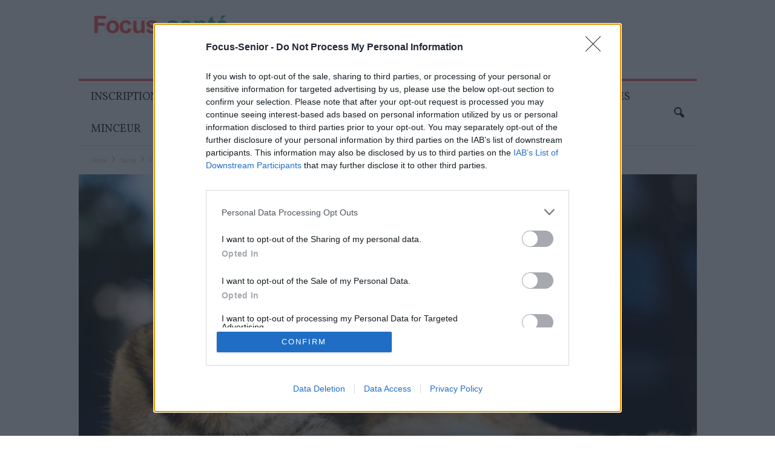

--- FILE ---
content_type: text/html; charset=UTF-8
request_url: https://focus-senior.fr/puce-et-tique-comment-proteger-son-chat/
body_size: 20116
content:
<!doctype html >
<!--[if IE 8]>    <html class="ie8" lang="fr-FR"> <![endif]-->
<!--[if IE 9]>    <html class="ie9" lang="fr-FR"> <![endif]-->
<!--[if gt IE 8]><!--> <html lang="fr-FR"> <!--<![endif]-->
<head>
    <title>Puce et tique : comment protéger son chat ? | Focus-Senior</title>
    <meta charset="UTF-8" />
    <meta name="viewport" content="width=device-width, initial-scale=1.0">
    <link rel="pingback" href="https://focus-senior.fr/xmlrpc.php" />
	<!-- InMobi Choice. Consent Manager Tag v3.0 (for TCF 2.2) -->
<script type="text/javascript" async=true>
(function() {
  var host = window.location.hostname;
  var element = document.createElement('script');
  var firstScript = document.getElementsByTagName('script')[0];
  var url = 'https://cmp.inmobi.com'
    .concat('/choice/', 'qfvZ9aRm3wp-z', '/', host, '/choice.js?tag_version=V3');
  var uspTries = 0;
  var uspTriesLimit = 3;
  element.async = true;
  element.type = 'text/javascript';
  element.src = url;

  firstScript.parentNode.insertBefore(element, firstScript);

  function makeStub() {
    var TCF_LOCATOR_NAME = '__tcfapiLocator';
    var queue = [];
    var win = window;
    var cmpFrame;

    function addFrame() {
      var doc = win.document;
      var otherCMP = !!(win.frames[TCF_LOCATOR_NAME]);

      if (!otherCMP) {
        if (doc.body) {
          var iframe = doc.createElement('iframe');

          iframe.style.cssText = 'display:none';
          iframe.name = TCF_LOCATOR_NAME;
          doc.body.appendChild(iframe);
        } else {
          setTimeout(addFrame, 5);
        }
      }
      return !otherCMP;
    }

    function tcfAPIHandler() {
      var gdprApplies;
      var args = arguments;

      if (!args.length) {
        return queue;
      } else if (args[0] === 'setGdprApplies') {
        if (
          args.length > 3 &&
          args[2] === 2 &&
          typeof args[3] === 'boolean'
        ) {
          gdprApplies = args[3];
          if (typeof args[2] === 'function') {
            args[2]('set', true);
          }
        }
      } else if (args[0] === 'ping') {
        var retr = {
          gdprApplies: gdprApplies,
          cmpLoaded: false,
          cmpStatus: 'stub'
        };

        if (typeof args[2] === 'function') {
          args[2](retr);
        }
      } else {
        if(args[0] === 'init' && typeof args[3] === 'object') {
          args[3] = Object.assign(args[3], { tag_version: 'V3' });
        }
        queue.push(args);
      }
    }

    function postMessageEventHandler(event) {
      var msgIsString = typeof event.data === 'string';
      var json = {};

      try {
        if (msgIsString) {
          json = JSON.parse(event.data);
        } else {
          json = event.data;
        }
      } catch (ignore) {}

      var payload = json.__tcfapiCall;

      if (payload) {
        window.__tcfapi(
          payload.command,
          payload.version,
          function(retValue, success) {
            var returnMsg = {
              __tcfapiReturn: {
                returnValue: retValue,
                success: success,
                callId: payload.callId
              }
            };
            if (msgIsString) {
              returnMsg = JSON.stringify(returnMsg);
            }
            if (event && event.source && event.source.postMessage) {
              event.source.postMessage(returnMsg, '*');
            }
          },
          payload.parameter
        );
      }
    }

    while (win) {
      try {
        if (win.frames[TCF_LOCATOR_NAME]) {
          cmpFrame = win;
          break;
        }
      } catch (ignore) {}

      if (win === window.top) {
        break;
      }
      win = win.parent;
    }
    if (!cmpFrame) {
      addFrame();
      win.__tcfapi = tcfAPIHandler;
      win.addEventListener('message', postMessageEventHandler, false);
    }
  };

  makeStub();

  function makeGppStub() {
    const CMP_ID = 10;
    const SUPPORTED_APIS = [
      '2:tcfeuv2',
      '6:uspv1',
      '7:usnatv1',
      '8:usca',
      '9:usvav1',
      '10:uscov1',
      '11:usutv1',
      '12:usctv1'
    ];

    window.__gpp_addFrame = function (n) {
      if (!window.frames[n]) {
        if (document.body) {
          var i = document.createElement("iframe");
          i.style.cssText = "display:none";
          i.name = n;
          document.body.appendChild(i);
        } else {
          window.setTimeout(window.__gpp_addFrame, 10, n);
        }
      }
    };
    window.__gpp_stub = function () {
      var b = arguments;
      __gpp.queue = __gpp.queue || [];
      __gpp.events = __gpp.events || [];

      if (!b.length || (b.length == 1 && b[0] == "queue")) {
        return __gpp.queue;
      }

      if (b.length == 1 && b[0] == "events") {
        return __gpp.events;
      }

      var cmd = b[0];
      var clb = b.length > 1 ? b[1] : null;
      var par = b.length > 2 ? b[2] : null;
      if (cmd === "ping") {
        clb(
          {
            gppVersion: "1.1", // must be “Version.Subversion”, current: “1.1”
            cmpStatus: "stub", // possible values: stub, loading, loaded, error
            cmpDisplayStatus: "hidden", // possible values: hidden, visible, disabled
            signalStatus: "not ready", // possible values: not ready, ready
            supportedAPIs: SUPPORTED_APIS, // list of supported APIs
            cmpId: CMP_ID, // IAB assigned CMP ID, may be 0 during stub/loading
            sectionList: [],
            applicableSections: [-1],
            gppString: "",
            parsedSections: {},
          },
          true
        );
      } else if (cmd === "addEventListener") {
        if (!("lastId" in __gpp)) {
          __gpp.lastId = 0;
        }
        __gpp.lastId++;
        var lnr = __gpp.lastId;
        __gpp.events.push({
          id: lnr,
          callback: clb,
          parameter: par,
        });
        clb(
          {
            eventName: "listenerRegistered",
            listenerId: lnr, // Registered ID of the listener
            data: true, // positive signal
            pingData: {
              gppVersion: "1.1", // must be “Version.Subversion”, current: “1.1”
              cmpStatus: "stub", // possible values: stub, loading, loaded, error
              cmpDisplayStatus: "hidden", // possible values: hidden, visible, disabled
              signalStatus: "not ready", // possible values: not ready, ready
              supportedAPIs: SUPPORTED_APIS, // list of supported APIs
              cmpId: CMP_ID, // list of supported APIs
              sectionList: [],
              applicableSections: [-1],
              gppString: "",
              parsedSections: {},
            },
          },
          true
        );
      } else if (cmd === "removeEventListener") {
        var success = false;
        for (var i = 0; i < __gpp.events.length; i++) {
          if (__gpp.events[i].id == par) {
            __gpp.events.splice(i, 1);
            success = true;
            break;
          }
        }
        clb(
          {
            eventName: "listenerRemoved",
            listenerId: par, // Registered ID of the listener
            data: success, // status info
            pingData: {
              gppVersion: "1.1", // must be “Version.Subversion”, current: “1.1”
              cmpStatus: "stub", // possible values: stub, loading, loaded, error
              cmpDisplayStatus: "hidden", // possible values: hidden, visible, disabled
              signalStatus: "not ready", // possible values: not ready, ready
              supportedAPIs: SUPPORTED_APIS, // list of supported APIs
              cmpId: CMP_ID, // CMP ID
              sectionList: [],
              applicableSections: [-1],
              gppString: "",
              parsedSections: {},
            },
          },
          true
        );
      } else if (cmd === "hasSection") {
        clb(false, true);
      } else if (cmd === "getSection" || cmd === "getField") {
        clb(null, true);
      }
      //queue all other commands
      else {
        __gpp.queue.push([].slice.apply(b));
      }
    };
    window.__gpp_msghandler = function (event) {
      var msgIsString = typeof event.data === "string";
      try {
        var json = msgIsString ? JSON.parse(event.data) : event.data;
      } catch (e) {
        var json = null;
      }
      if (typeof json === "object" && json !== null && "__gppCall" in json) {
        var i = json.__gppCall;
        window.__gpp(
          i.command,
          function (retValue, success) {
            var returnMsg = {
              __gppReturn: {
                returnValue: retValue,
                success: success,
                callId: i.callId,
              },
            };
            event.source.postMessage(msgIsString ? JSON.stringify(returnMsg) : returnMsg, "*");
          },
          "parameter" in i ? i.parameter : null,
          "version" in i ? i.version : "1.1"
        );
      }
    };
    if (!("__gpp" in window) || typeof window.__gpp !== "function") {
      window.__gpp = window.__gpp_stub;
      window.addEventListener("message", window.__gpp_msghandler, false);
      window.__gpp_addFrame("__gppLocator");
    }
  };

  makeGppStub();

  var uspStubFunction = function() {
    var arg = arguments;
    if (typeof window.__uspapi !== uspStubFunction) {
      setTimeout(function() {
        if (typeof window.__uspapi !== 'undefined') {
          window.__uspapi.apply(window.__uspapi, arg);
        }
      }, 500);
    }
  };

  var checkIfUspIsReady = function() {
    uspTries++;
    if (window.__uspapi === uspStubFunction && uspTries < uspTriesLimit) {
      console.warn('USP is not accessible');
    } else {
      clearInterval(uspInterval);
    }
  };

  if (typeof window.__uspapi === 'undefined') {
    window.__uspapi = uspStubFunction;
    var uspInterval = setInterval(checkIfUspIsReady, 6000);
  }
})();
</script>
<!-- End InMobi Choice. Consent Manager Tag v3.0 (for TCF 2.2) -->
    <meta name='robots' content='max-image-preview:large' />
<meta property="og:image" content="https://focus-senior.fr/wp-content/uploads/2018/06/5484540_vignette-focus.jpg" /><meta name="author" content="news">
<link rel='dns-prefetch' href='//fonts.googleapis.com' />
<link rel="alternate" type="application/rss+xml" title="Focus-Senior &raquo; Flux" href="https://focus-senior.fr/feed/" />
<link rel="alternate" type="application/rss+xml" title="Focus-Senior &raquo; Flux des commentaires" href="https://focus-senior.fr/comments/feed/" />
<link rel="alternate" type="application/rss+xml" title="Focus-Senior &raquo; Puce et tique : comment protéger son chat ? Flux des commentaires" href="https://focus-senior.fr/puce-et-tique-comment-proteger-son-chat/feed/" />
<script type="text/javascript">
window._wpemojiSettings = {"baseUrl":"https:\/\/s.w.org\/images\/core\/emoji\/14.0.0\/72x72\/","ext":".png","svgUrl":"https:\/\/s.w.org\/images\/core\/emoji\/14.0.0\/svg\/","svgExt":".svg","source":{"concatemoji":"https:\/\/focus-senior.fr\/wp-includes\/js\/wp-emoji-release.min.js?ver=6.1.9"}};
/*! This file is auto-generated */
!function(e,a,t){var n,r,o,i=a.createElement("canvas"),p=i.getContext&&i.getContext("2d");function s(e,t){var a=String.fromCharCode,e=(p.clearRect(0,0,i.width,i.height),p.fillText(a.apply(this,e),0,0),i.toDataURL());return p.clearRect(0,0,i.width,i.height),p.fillText(a.apply(this,t),0,0),e===i.toDataURL()}function c(e){var t=a.createElement("script");t.src=e,t.defer=t.type="text/javascript",a.getElementsByTagName("head")[0].appendChild(t)}for(o=Array("flag","emoji"),t.supports={everything:!0,everythingExceptFlag:!0},r=0;r<o.length;r++)t.supports[o[r]]=function(e){if(p&&p.fillText)switch(p.textBaseline="top",p.font="600 32px Arial",e){case"flag":return s([127987,65039,8205,9895,65039],[127987,65039,8203,9895,65039])?!1:!s([55356,56826,55356,56819],[55356,56826,8203,55356,56819])&&!s([55356,57332,56128,56423,56128,56418,56128,56421,56128,56430,56128,56423,56128,56447],[55356,57332,8203,56128,56423,8203,56128,56418,8203,56128,56421,8203,56128,56430,8203,56128,56423,8203,56128,56447]);case"emoji":return!s([129777,127995,8205,129778,127999],[129777,127995,8203,129778,127999])}return!1}(o[r]),t.supports.everything=t.supports.everything&&t.supports[o[r]],"flag"!==o[r]&&(t.supports.everythingExceptFlag=t.supports.everythingExceptFlag&&t.supports[o[r]]);t.supports.everythingExceptFlag=t.supports.everythingExceptFlag&&!t.supports.flag,t.DOMReady=!1,t.readyCallback=function(){t.DOMReady=!0},t.supports.everything||(n=function(){t.readyCallback()},a.addEventListener?(a.addEventListener("DOMContentLoaded",n,!1),e.addEventListener("load",n,!1)):(e.attachEvent("onload",n),a.attachEvent("onreadystatechange",function(){"complete"===a.readyState&&t.readyCallback()})),(e=t.source||{}).concatemoji?c(e.concatemoji):e.wpemoji&&e.twemoji&&(c(e.twemoji),c(e.wpemoji)))}(window,document,window._wpemojiSettings);
</script>
<style type="text/css">
img.wp-smiley,
img.emoji {
	display: inline !important;
	border: none !important;
	box-shadow: none !important;
	height: 1em !important;
	width: 1em !important;
	margin: 0 0.07em !important;
	vertical-align: -0.1em !important;
	background: none !important;
	padding: 0 !important;
}
</style>
	<link rel='stylesheet' id='wp-block-library-css' href='https://focus-senior.fr/wp-includes/css/dist/block-library/style.min.css?ver=6.1.9' type='text/css' media='all' />
<link rel='stylesheet' id='classic-theme-styles-css' href='https://focus-senior.fr/wp-includes/css/classic-themes.min.css?ver=1' type='text/css' media='all' />
<style id='global-styles-inline-css' type='text/css'>
body{--wp--preset--color--black: #000000;--wp--preset--color--cyan-bluish-gray: #abb8c3;--wp--preset--color--white: #ffffff;--wp--preset--color--pale-pink: #f78da7;--wp--preset--color--vivid-red: #cf2e2e;--wp--preset--color--luminous-vivid-orange: #ff6900;--wp--preset--color--luminous-vivid-amber: #fcb900;--wp--preset--color--light-green-cyan: #7bdcb5;--wp--preset--color--vivid-green-cyan: #00d084;--wp--preset--color--pale-cyan-blue: #8ed1fc;--wp--preset--color--vivid-cyan-blue: #0693e3;--wp--preset--color--vivid-purple: #9b51e0;--wp--preset--gradient--vivid-cyan-blue-to-vivid-purple: linear-gradient(135deg,rgba(6,147,227,1) 0%,rgb(155,81,224) 100%);--wp--preset--gradient--light-green-cyan-to-vivid-green-cyan: linear-gradient(135deg,rgb(122,220,180) 0%,rgb(0,208,130) 100%);--wp--preset--gradient--luminous-vivid-amber-to-luminous-vivid-orange: linear-gradient(135deg,rgba(252,185,0,1) 0%,rgba(255,105,0,1) 100%);--wp--preset--gradient--luminous-vivid-orange-to-vivid-red: linear-gradient(135deg,rgba(255,105,0,1) 0%,rgb(207,46,46) 100%);--wp--preset--gradient--very-light-gray-to-cyan-bluish-gray: linear-gradient(135deg,rgb(238,238,238) 0%,rgb(169,184,195) 100%);--wp--preset--gradient--cool-to-warm-spectrum: linear-gradient(135deg,rgb(74,234,220) 0%,rgb(151,120,209) 20%,rgb(207,42,186) 40%,rgb(238,44,130) 60%,rgb(251,105,98) 80%,rgb(254,248,76) 100%);--wp--preset--gradient--blush-light-purple: linear-gradient(135deg,rgb(255,206,236) 0%,rgb(152,150,240) 100%);--wp--preset--gradient--blush-bordeaux: linear-gradient(135deg,rgb(254,205,165) 0%,rgb(254,45,45) 50%,rgb(107,0,62) 100%);--wp--preset--gradient--luminous-dusk: linear-gradient(135deg,rgb(255,203,112) 0%,rgb(199,81,192) 50%,rgb(65,88,208) 100%);--wp--preset--gradient--pale-ocean: linear-gradient(135deg,rgb(255,245,203) 0%,rgb(182,227,212) 50%,rgb(51,167,181) 100%);--wp--preset--gradient--electric-grass: linear-gradient(135deg,rgb(202,248,128) 0%,rgb(113,206,126) 100%);--wp--preset--gradient--midnight: linear-gradient(135deg,rgb(2,3,129) 0%,rgb(40,116,252) 100%);--wp--preset--duotone--dark-grayscale: url('#wp-duotone-dark-grayscale');--wp--preset--duotone--grayscale: url('#wp-duotone-grayscale');--wp--preset--duotone--purple-yellow: url('#wp-duotone-purple-yellow');--wp--preset--duotone--blue-red: url('#wp-duotone-blue-red');--wp--preset--duotone--midnight: url('#wp-duotone-midnight');--wp--preset--duotone--magenta-yellow: url('#wp-duotone-magenta-yellow');--wp--preset--duotone--purple-green: url('#wp-duotone-purple-green');--wp--preset--duotone--blue-orange: url('#wp-duotone-blue-orange');--wp--preset--font-size--small: 13px;--wp--preset--font-size--medium: 20px;--wp--preset--font-size--large: 36px;--wp--preset--font-size--x-large: 42px;--wp--preset--spacing--20: 0.44rem;--wp--preset--spacing--30: 0.67rem;--wp--preset--spacing--40: 1rem;--wp--preset--spacing--50: 1.5rem;--wp--preset--spacing--60: 2.25rem;--wp--preset--spacing--70: 3.38rem;--wp--preset--spacing--80: 5.06rem;}:where(.is-layout-flex){gap: 0.5em;}body .is-layout-flow > .alignleft{float: left;margin-inline-start: 0;margin-inline-end: 2em;}body .is-layout-flow > .alignright{float: right;margin-inline-start: 2em;margin-inline-end: 0;}body .is-layout-flow > .aligncenter{margin-left: auto !important;margin-right: auto !important;}body .is-layout-constrained > .alignleft{float: left;margin-inline-start: 0;margin-inline-end: 2em;}body .is-layout-constrained > .alignright{float: right;margin-inline-start: 2em;margin-inline-end: 0;}body .is-layout-constrained > .aligncenter{margin-left: auto !important;margin-right: auto !important;}body .is-layout-constrained > :where(:not(.alignleft):not(.alignright):not(.alignfull)){max-width: var(--wp--style--global--content-size);margin-left: auto !important;margin-right: auto !important;}body .is-layout-constrained > .alignwide{max-width: var(--wp--style--global--wide-size);}body .is-layout-flex{display: flex;}body .is-layout-flex{flex-wrap: wrap;align-items: center;}body .is-layout-flex > *{margin: 0;}:where(.wp-block-columns.is-layout-flex){gap: 2em;}.has-black-color{color: var(--wp--preset--color--black) !important;}.has-cyan-bluish-gray-color{color: var(--wp--preset--color--cyan-bluish-gray) !important;}.has-white-color{color: var(--wp--preset--color--white) !important;}.has-pale-pink-color{color: var(--wp--preset--color--pale-pink) !important;}.has-vivid-red-color{color: var(--wp--preset--color--vivid-red) !important;}.has-luminous-vivid-orange-color{color: var(--wp--preset--color--luminous-vivid-orange) !important;}.has-luminous-vivid-amber-color{color: var(--wp--preset--color--luminous-vivid-amber) !important;}.has-light-green-cyan-color{color: var(--wp--preset--color--light-green-cyan) !important;}.has-vivid-green-cyan-color{color: var(--wp--preset--color--vivid-green-cyan) !important;}.has-pale-cyan-blue-color{color: var(--wp--preset--color--pale-cyan-blue) !important;}.has-vivid-cyan-blue-color{color: var(--wp--preset--color--vivid-cyan-blue) !important;}.has-vivid-purple-color{color: var(--wp--preset--color--vivid-purple) !important;}.has-black-background-color{background-color: var(--wp--preset--color--black) !important;}.has-cyan-bluish-gray-background-color{background-color: var(--wp--preset--color--cyan-bluish-gray) !important;}.has-white-background-color{background-color: var(--wp--preset--color--white) !important;}.has-pale-pink-background-color{background-color: var(--wp--preset--color--pale-pink) !important;}.has-vivid-red-background-color{background-color: var(--wp--preset--color--vivid-red) !important;}.has-luminous-vivid-orange-background-color{background-color: var(--wp--preset--color--luminous-vivid-orange) !important;}.has-luminous-vivid-amber-background-color{background-color: var(--wp--preset--color--luminous-vivid-amber) !important;}.has-light-green-cyan-background-color{background-color: var(--wp--preset--color--light-green-cyan) !important;}.has-vivid-green-cyan-background-color{background-color: var(--wp--preset--color--vivid-green-cyan) !important;}.has-pale-cyan-blue-background-color{background-color: var(--wp--preset--color--pale-cyan-blue) !important;}.has-vivid-cyan-blue-background-color{background-color: var(--wp--preset--color--vivid-cyan-blue) !important;}.has-vivid-purple-background-color{background-color: var(--wp--preset--color--vivid-purple) !important;}.has-black-border-color{border-color: var(--wp--preset--color--black) !important;}.has-cyan-bluish-gray-border-color{border-color: var(--wp--preset--color--cyan-bluish-gray) !important;}.has-white-border-color{border-color: var(--wp--preset--color--white) !important;}.has-pale-pink-border-color{border-color: var(--wp--preset--color--pale-pink) !important;}.has-vivid-red-border-color{border-color: var(--wp--preset--color--vivid-red) !important;}.has-luminous-vivid-orange-border-color{border-color: var(--wp--preset--color--luminous-vivid-orange) !important;}.has-luminous-vivid-amber-border-color{border-color: var(--wp--preset--color--luminous-vivid-amber) !important;}.has-light-green-cyan-border-color{border-color: var(--wp--preset--color--light-green-cyan) !important;}.has-vivid-green-cyan-border-color{border-color: var(--wp--preset--color--vivid-green-cyan) !important;}.has-pale-cyan-blue-border-color{border-color: var(--wp--preset--color--pale-cyan-blue) !important;}.has-vivid-cyan-blue-border-color{border-color: var(--wp--preset--color--vivid-cyan-blue) !important;}.has-vivid-purple-border-color{border-color: var(--wp--preset--color--vivid-purple) !important;}.has-vivid-cyan-blue-to-vivid-purple-gradient-background{background: var(--wp--preset--gradient--vivid-cyan-blue-to-vivid-purple) !important;}.has-light-green-cyan-to-vivid-green-cyan-gradient-background{background: var(--wp--preset--gradient--light-green-cyan-to-vivid-green-cyan) !important;}.has-luminous-vivid-amber-to-luminous-vivid-orange-gradient-background{background: var(--wp--preset--gradient--luminous-vivid-amber-to-luminous-vivid-orange) !important;}.has-luminous-vivid-orange-to-vivid-red-gradient-background{background: var(--wp--preset--gradient--luminous-vivid-orange-to-vivid-red) !important;}.has-very-light-gray-to-cyan-bluish-gray-gradient-background{background: var(--wp--preset--gradient--very-light-gray-to-cyan-bluish-gray) !important;}.has-cool-to-warm-spectrum-gradient-background{background: var(--wp--preset--gradient--cool-to-warm-spectrum) !important;}.has-blush-light-purple-gradient-background{background: var(--wp--preset--gradient--blush-light-purple) !important;}.has-blush-bordeaux-gradient-background{background: var(--wp--preset--gradient--blush-bordeaux) !important;}.has-luminous-dusk-gradient-background{background: var(--wp--preset--gradient--luminous-dusk) !important;}.has-pale-ocean-gradient-background{background: var(--wp--preset--gradient--pale-ocean) !important;}.has-electric-grass-gradient-background{background: var(--wp--preset--gradient--electric-grass) !important;}.has-midnight-gradient-background{background: var(--wp--preset--gradient--midnight) !important;}.has-small-font-size{font-size: var(--wp--preset--font-size--small) !important;}.has-medium-font-size{font-size: var(--wp--preset--font-size--medium) !important;}.has-large-font-size{font-size: var(--wp--preset--font-size--large) !important;}.has-x-large-font-size{font-size: var(--wp--preset--font-size--x-large) !important;}
.wp-block-navigation a:where(:not(.wp-element-button)){color: inherit;}
:where(.wp-block-columns.is-layout-flex){gap: 2em;}
.wp-block-pullquote{font-size: 1.5em;line-height: 1.6;}
</style>
<link rel='stylesheet' id='google-fonts-style-css' href='https://fonts.googleapis.com/css?family=Vollkorn%3A400%7CVolkhov%3A400%7COpen+Sans%3A300%2C400%2C600%2C700%7CRoboto+Condensed%3A300%2C300italic%2C400%2C400italic%2C700%2C700italic&#038;ver=3.4' type='text/css' media='all' />
<link rel='stylesheet' id='td-theme-css' href='https://focus-senior.fr/wp-content/themes/Newsmag/style.css?ver=3.4' type='text/css' media='all' />
<link rel='stylesheet' id='td-theme-demo-style-css' href='https://focus-senior.fr/wp-content/themes/Newsmag/includes/demos/blog/demo_style.css?ver=3.4' type='text/css' media='all' />
<script type='text/javascript' src='https://focus-senior.fr/wp-includes/js/jquery/jquery.min.js?ver=3.6.1' id='jquery-core-js'></script>
<script type='text/javascript' src='https://focus-senior.fr/wp-includes/js/jquery/jquery-migrate.min.js?ver=3.3.2' id='jquery-migrate-js'></script>
<link rel="https://api.w.org/" href="https://focus-senior.fr/wp-json/" /><link rel="alternate" type="application/json" href="https://focus-senior.fr/wp-json/wp/v2/posts/2197" /><link rel="EditURI" type="application/rsd+xml" title="RSD" href="https://focus-senior.fr/xmlrpc.php?rsd" />
<link rel="wlwmanifest" type="application/wlwmanifest+xml" href="https://focus-senior.fr/wp-includes/wlwmanifest.xml" />
<meta name="generator" content="WordPress 6.1.9" />
<link rel="canonical" href="https://focus-senior.fr/puce-et-tique-comment-proteger-son-chat/" />
<link rel='shortlink' href='https://focus-senior.fr/?p=2197' />
<link rel="alternate" type="application/json+oembed" href="https://focus-senior.fr/wp-json/oembed/1.0/embed?url=https%3A%2F%2Ffocus-senior.fr%2Fpuce-et-tique-comment-proteger-son-chat%2F" />
<link rel="alternate" type="text/xml+oembed" href="https://focus-senior.fr/wp-json/oembed/1.0/embed?url=https%3A%2F%2Ffocus-senior.fr%2Fpuce-et-tique-comment-proteger-son-chat%2F&#038;format=xml" />
<!--[if lt IE 9]><script src="https://html5shim.googlecode.com/svn/trunk/html5.js"></script><![endif]-->
    
<!-- JS generated by theme -->

<script>
    
    

	    var tdBlocksArray = []; //here we store all the items for the current page

	    //td_block class - each ajax block uses a object of this class for requests
	    function tdBlock() {
		    this.id = '';
		    this.block_type = 1; //block type id (1-234 etc)
		    this.atts = '';
		    this.td_column_number = '';
		    this.td_current_page = 1; //
		    this.post_count = 0; //from wp
		    this.found_posts = 0; //from wp
		    this.max_num_pages = 0; //from wp
		    this.td_filter_value = ''; //current live filter value
		    this.is_ajax_running = false;
		    this.td_user_action = ''; // load more or infinite loader (used by the animation)
		    this.header_color = '';
		    this.ajax_pagination_infinite_stop = ''; //show load more at page x
	    }


        // td_js_generator - mini detector
        (function(){
            var htmlTag = document.getElementsByTagName("html")[0];

            if ( navigator.userAgent.indexOf("MSIE 10.0") > -1 ) {
                htmlTag.className += ' ie10';
            }

            if ( !!navigator.userAgent.match(/Trident.*rv\:11\./) ) {
                htmlTag.className += ' ie11';
            }

            if ( /(iPad|iPhone|iPod)/g.test(navigator.userAgent) ) {
                htmlTag.className += ' td-md-is-ios';
            }

            var user_agent = navigator.userAgent.toLowerCase();
            if ( user_agent.indexOf("android") > -1 ) {
                htmlTag.className += ' td-md-is-android';
            }

            if ( -1 !== navigator.userAgent.indexOf('Mac OS X')  ) {
                htmlTag.className += ' td-md-is-os-x';
            }

            if ( /chrom(e|ium)/.test(navigator.userAgent.toLowerCase()) ) {
               htmlTag.className += ' td-md-is-chrome';
            }

            if ( -1 !== navigator.userAgent.indexOf('Firefox') ) {
                htmlTag.className += ' td-md-is-firefox';
            }

            if ( -1 !== navigator.userAgent.indexOf('Safari') && -1 === navigator.userAgent.indexOf('Chrome') ) {
                htmlTag.className += ' td-md-is-safari';
            }

            if( -1 !== navigator.userAgent.indexOf('IEMobile') ){
                htmlTag.className += ' td-md-is-iemobile';
            }

        })();




        var tdLocalCache = {};

        ( function () {
            "use strict";

            tdLocalCache = {
                data: {},
                remove: function (resource_id) {
                    delete tdLocalCache.data[resource_id];
                },
                exist: function (resource_id) {
                    return tdLocalCache.data.hasOwnProperty(resource_id) && tdLocalCache.data[resource_id] !== null;
                },
                get: function (resource_id) {
                    return tdLocalCache.data[resource_id];
                },
                set: function (resource_id, cachedData) {
                    tdLocalCache.remove(resource_id);
                    tdLocalCache.data[resource_id] = cachedData;
                }
            };
        })();

    
    
var tds_login_sing_in_widget="show";
var td_viewport_interval_list=[{"limitBottom":767,"sidebarWidth":251},{"limitBottom":1023,"sidebarWidth":339}];
var td_ajax_url="https:\/\/focus-senior.fr\/wp-admin\/admin-ajax.php?td_theme_name=Newsmag&v=3.4";
var td_get_template_directory_uri="https:\/\/focus-senior.fr\/wp-content\/themes\/Newsmag";
var tds_snap_menu="smart_snap_always";
var tds_logo_on_sticky="";
var tds_header_style="";
var td_please_wait="Please wait...";
var td_email_user_pass_incorrect="User or password incorrect!";
var td_email_user_incorrect="Email or username incorrect!";
var td_email_incorrect="Email incorrect!";
var tds_more_articles_on_post_enable="show";
var tds_more_articles_on_post_time_to_wait="";
var tds_more_articles_on_post_pages_distance_from_top=0;
var tds_theme_color_site_wide="#f26367";
var tds_smart_sidebar="enabled";
var tdThemeName="Newsmag";
var td_magnific_popup_translation_tPrev="Previous (Left arrow key)";
var td_magnific_popup_translation_tNext="Next (Right arrow key)";
var td_magnific_popup_translation_tCounter="%curr% of %total%";
var td_magnific_popup_translation_ajax_tError="The content from %url% could not be loaded.";
var td_magnific_popup_translation_image_tError="The image #%curr% could not be loaded.";
var td_ad_background_click_link="";
var td_ad_background_click_target="";
</script>


<!-- Header style compiled by theme -->

<style>
    
.td-header-border:before,
    .td-trending-now-title,
    .td_block_mega_menu .td_mega_menu_sub_cats .cur-sub-cat,
    .td-post-category:hover,
    .td-header-style-2 .td-header-sp-logo,
    .td-next-prev-wrap a:hover i,
    .page-nav .current,
    .widget_calendar tfoot a:hover,
    .td-footer-container .widget_search .wpb_button:hover,
    .td-scroll-up-visible,
    .dropcap,
    .td-category a,
    input[type="submit"]:hover,
    .td-post-small-box a:hover,
    .td-404-sub-sub-title a:hover,
    .td-rating-bar-wrap div,
    .td_top_authors .td-active .td-author-post-count,
    .td_top_authors .td-active .td-author-comments-count,
    .td_smart_list_3 .td-sml3-top-controls i:hover,
    .td_smart_list_3 .td-sml3-bottom-controls i:hover,
    .td_wrapper_video_playlist .td_video_controls_playlist_wrapper,
    .td-read-more a:hover,
    .td-login-wrap .btn,
    .td_display_err,
    .td-header-style-6 .td-top-menu-full,
    #bbpress-forums button:hover,
    #bbpress-forums .bbp-pagination .current,
    .bbp_widget_login .button:hover,
    .header-search-wrap .td-drop-down-search .btn:hover,
    .td-post-text-content .more-link-wrap:hover a,
    #buddypress div.item-list-tabs ul li > a span,
    #buddypress div.item-list-tabs ul li > a:hover span,
    #buddypress input[type=submit]:hover,
    #buddypress a.button:hover span,
    #buddypress div.item-list-tabs ul li.selected a span,
    #buddypress div.item-list-tabs ul li.current a span,
    #buddypress input[type=submit]:focus,
    .td-grid-style-3 .td-big-grid-post .td-module-thumb a:last-child:before,
    .td-grid-style-4 .td-big-grid-post .td-module-thumb a:last-child:before,
    .td-grid-style-5 .td-big-grid-post .td-module-thumb:after,
    .td_category_template_2 .td-category-siblings .td-category a:hover,
    .td-weather-week:before,
    .td-weather-information:before {
        background-color: #f26367;
    }

    @media (max-width: 767px) {
        .td-category a.td-current-sub-category {
            background-color: #f26367;
        }
    }

    .woocommerce .onsale,
    .woocommerce .woocommerce a.button:hover,
    .woocommerce-page .woocommerce .button:hover,
    .single-product .product .summary .cart .button:hover,
    .woocommerce .woocommerce .product a.button:hover,
    .woocommerce .product a.button:hover,
    .woocommerce .product #respond input#submit:hover,
    .woocommerce .checkout input#place_order:hover,
    .woocommerce .woocommerce.widget .button:hover,
    .woocommerce .woocommerce-message .button:hover,
    .woocommerce .woocommerce-error .button:hover,
    .woocommerce .woocommerce-info .button:hover,
    .woocommerce.widget .ui-slider .ui-slider-handle,
    .vc_btn-black:hover,
	.wpb_btn-black:hover,
	.item-list-tabs .feed:hover a,
	.td-smart-list-button:hover {
    	background-color: #f26367 !important;
    }

    .td-header-sp-top-menu .top-header-menu > .current-menu-item > a,
    .td-header-sp-top-menu .top-header-menu > .current-menu-ancestor > a,
    .td-header-sp-top-menu .top-header-menu > .current-category-ancestor > a,
    .td-header-sp-top-menu .top-header-menu > li > a:hover,
    .td-header-sp-top-menu .top-header-menu > .sfHover > a,
    .top-header-menu ul .current-menu-item > a,
    .top-header-menu ul .current-menu-ancestor > a,
    .top-header-menu ul .current-category-ancestor > a,
    .top-header-menu ul li > a:hover,
    .top-header-menu ul .sfHover > a,
    .sf-menu ul .td-menu-item > a:hover,
    .sf-menu ul .sfHover > a,
    .sf-menu ul .current-menu-ancestor > a,
    .sf-menu ul .current-category-ancestor > a,
    .sf-menu ul .current-menu-item > a,
    .td_module_wrap:hover .entry-title a,
    .td_mod_mega_menu:hover .entry-title a,
    .footer-email-wrap a,
    .widget a:hover,
    .td-footer-container .widget_calendar #today,
    .td-category-pulldown-filter a.td-pulldown-category-filter-link:hover,
    .td-load-more-wrap a:hover,
    .td-post-next-prev-content a:hover,
    .td-author-name a:hover,
    .td-author-url a:hover,
    .td_mod_related_posts:hover .entry-title a,
    .td-search-query,
    .header-search-wrap .td-drop-down-search .result-msg a:hover,
    .td_top_authors .td-active .td-authors-name a,
    .post blockquote p,
    .td-post-content blockquote p,
    .page blockquote p,
    .comment-list cite a:hover,
    .comment-list cite:hover,
    .comment-list .comment-reply-link:hover,
    a,
    .white-menu #td-header-menu .sf-menu > li > a:hover,
    .white-menu #td-header-menu .sf-menu > .current-menu-ancestor > a,
    .white-menu #td-header-menu .sf-menu > .current-menu-item > a,
    .td-stack-classic-blog .td-post-text-content .more-link-wrap:hover a,
    .td_quote_on_blocks,
    #bbpress-forums .bbp-forum-freshness a:hover,
    #bbpress-forums .bbp-topic-freshness a:hover,
    #bbpress-forums .bbp-forums-list li a:hover,
    #bbpress-forums .bbp-forum-title:hover,
    #bbpress-forums .bbp-topic-permalink:hover,
    #bbpress-forums .bbp-topic-started-by a:hover,
    #bbpress-forums .bbp-topic-started-in a:hover,
    #bbpress-forums .bbp-body .super-sticky li.bbp-topic-title .bbp-topic-permalink,
    #bbpress-forums .bbp-body .sticky li.bbp-topic-title .bbp-topic-permalink,
    #bbpress-forums #subscription-toggle a:hover,
    #bbpress-forums #favorite-toggle a:hover,
    .woocommerce-account .woocommerce-MyAccount-navigation a:hover,
    .widget_display_replies .bbp-author-name,
    .widget_display_topics .bbp-author-name,
    .archive .widget_archive .current,
    .archive .widget_archive .current a,
    .td-subcategory-header .td-category-siblings .td-subcat-dropdown a.td-current-sub-category,
    .td-subcategory-header .td-category-siblings .td-subcat-dropdown a:hover,
    .td-pulldown-filter-display-option:hover,
    .td-pulldown-filter-display-option .td-pulldown-filter-link:hover,
    .td_normal_slide .td-wrapper-pulldown-filter .td-pulldown-filter-list a:hover,
    #buddypress ul.item-list li div.item-title a:hover,
    .td_block_13 .td-pulldown-filter-list a:hover,
    .td_smart_list_8 .td-smart-list-dropdown-wrap .td-smart-list-button:hover,
    .td_smart_list_8 .td-smart-list-dropdown-wrap .td-smart-list-button:hover i,
    .td-sub-footer-container a:hover,
    .td-instagram-user a {
        color: #f26367;
    }

    .td-stack-classic-blog .td-post-text-content .more-link-wrap:hover a {
        outline-color: #f26367;
    }

    .td-mega-menu .wpb_content_element li a:hover,
    .td_login_tab_focus {
        color: #f26367 !important;
    }

    .td-next-prev-wrap a:hover i,
    .page-nav .current,
    .widget_tag_cloud a:hover,
    .post .td_quote_box,
    .page .td_quote_box,
    .td-login-panel-title,
    #bbpress-forums .bbp-pagination .current,
    .td_category_template_2 .td-category-siblings .td-category a:hover,
    .page-template-page-pagebuilder-latest .td-instagram-user {
        border-color: #f26367;
    }

    .td_wrapper_video_playlist .td_video_currently_playing:after,
    .item-list-tabs .feed:hover {
        border-color: #f26367 !important;
    }


    
    .td-pb-row [class*="td-pb-span"],
    .td-pb-border-top,
    .page-template-page-title-sidebar-php .td-page-content > .wpb_row:first-child,
    .td-post-sharing,
    .td-post-content,
    .td-post-next-prev,
    .author-box-wrap,
    .td-comments-title-wrap,
    .comment-list,
    .comment-respond,
    .td-post-template-5 header,
    .td-container,
    .wpb_content_element,
    .wpb_column,
    .wpb_row,
    .white-menu .td-header-container .td-header-main-menu,
    .td-post-template-1 .td-post-content,
    .td-post-template-4 .td-post-sharing-top,
    .td-header-style-6 .td-header-header .td-make-full,
    #disqus_thread,
    .page-template-page-pagebuilder-title-php .td-page-content > .wpb_row:first-child,
    .td-footer-container:before {
        border-color: #ffffff;
    }
    .td-top-border {
        border-color: #ffffff !important;
    }
    .td-container-border:after,
    .td-next-prev-separator,
    .td-pb-row .wpb_column:before,
    .td-container-border:before,
    .td-main-content:before,
    .td-main-sidebar:before,
    .td-pb-row .td-pb-span4:nth-of-type(3):after,
    .td-pb-row .td-pb-span4:nth-last-of-type(3):after {
    	background-color: #ffffff;
    }
    @media (max-width: 767px) {
    	.white-menu .td-header-main-menu {
      		border-color: #ffffff;
      	}
    }



    
    .td-header-main-menu {
        background-color: #ffffff;
    }

    
    .sf-menu > li > a,
    .header-search-wrap .td-icon-search,
    #td-top-mobile-toggle i {
        color: #222222;
    }

    
    .td-sub-footer-container {
        background-color: #111111;
    }
    .td-sub-footer-container:after {
        background-color: transparent;
    }
    .td-sub-footer-container:before {
        background-color: transparent;
    }
    .td-footer-container.td-container {
        border-bottom-width: 0;
    }

    
    .td-sub-footer-container,
    .td-sub-footer-container a {
        color: #ffffff;
    }
    .td-sub-footer-container li a:before {
        background-color: #ffffff;
    }

    
    .top-header-menu li a,
    .td-header-sp-top-menu .td_data_time,
    .td-weather-top-widget .td-weather-header .td-weather-city,
    .td-weather-top-widget .td-weather-now {
        font-family:Vollkorn;
	font-weight:normal;
	
    }
    
    .top-header-menu ul li a {
    	font-family:Vollkorn;
	font-weight:normal;
	
    }
	
    .sf-menu > .td-menu-item > a {
        font-family:Vollkorn;
	font-size:18px;
	line-height:53px;
	font-weight:normal;
	
    }
    
    .sf-menu ul .td-menu-item a {
        font-family:Vollkorn;
	font-size:16px;
	line-height:26px;
	font-weight:normal;
	
    }
    
    .td_mod_mega_menu .item-details a {
        font-family:Volkhov;
	font-weight:normal;
	
    }
    
    .td_mega_menu_sub_cats .block-mega-child-cats a {
        font-family:Vollkorn;
	font-size:14px;
	line-height:18px;
	font-weight:normal;
	text-transform:none;
	
    }

    
    .td_block_trending_now .entry-title {
    	font-family:Vollkorn;
	font-weight:normal;
	
    }
    
    .td_module_1 .td-module-title {
    	font-family:Vollkorn;
	font-weight:normal;
	
    }
    
    .td_module_2 .td-module-title {
    	font-family:Vollkorn;
	font-weight:normal;
	
    }
    
    .td_module_3 .td-module-title {
    	font-family:Vollkorn;
	font-weight:normal;
	
    }
    
    .td_module_4 .td-module-title {
    	font-family:Vollkorn;
	font-weight:normal;
	
    }
    
    .td_module_5 .td-module-title {
    	font-family:Vollkorn;
	font-weight:normal;
	
    }
    
    .td_module_6 .td-module-title {
    	font-family:Vollkorn;
	font-weight:normal;
	
    }
    
    .td_module_7 .td-module-title {
    	font-family:Vollkorn;
	font-weight:normal;
	
    }
    
    .td_module_8 .td-module-title {
    	font-family:Volkhov;
	font-weight:normal;
	
    }
    
    .td_module_9 .td-module-title {
    	font-family:Vollkorn;
	font-weight:normal;
	
    }
    
    .td_module_10 .td-module-title {
    	font-family:Vollkorn;
	font-weight:normal;
	
    }
    
    .td_module_11 .td-module-title {
    	font-family:Vollkorn;
	font-weight:normal;
	
    }
    
    .td_module_12 .td-module-title {
    	font-family:Vollkorn;
	font-weight:normal;
	
    }
    
    .td_module_13 .td-module-title {
    	font-family:Vollkorn;
	font-weight:normal;
	
    }
    
    .td_module_14 .td-module-title {
    	font-family:Vollkorn;
	font-weight:normal;
	
    }
    
    .td_module_15 .entry-title {
    	font-family:Vollkorn;
	font-size:34px;
	line-height:40px;
	font-weight:normal;
	
    }
    
    .td_module_mx1 .td-module-title {
    	font-family:Vollkorn;
	font-weight:normal;
	
    }
    
    .td_module_mx2 .td-module-title {
    	font-family:Vollkorn;
	font-weight:normal;
	
    }
    
    .td_module_mx3 .td-module-title {
    	font-family:Vollkorn;
	font-weight:normal;
	
    }
    
    .td_module_mx4 .td-module-title {
    	font-family:Vollkorn;
	font-weight:normal;
	
    }
    
    .td-theme-slider.iosSlider-col-3 .td-module-title a {
        font-family:Vollkorn;
	font-weight:normal;
	
    }
    
    .td-theme-slider.iosSlider-col-2 .td-module-title a {
        font-family:Vollkorn;
	font-weight:normal;
	
    }
    
    .td-theme-slider.iosSlider-col-1 .td-module-title a {
        font-family:Vollkorn;
	font-weight:normal;
	
    }
    
    .page .td-post-template-6 .td-post-header h1 {
        font-family:Vollkorn;
	font-weight:normal;
	
    }

    
    .block-title > span,
    .block-title > a,
    .widgettitle,
    .td-trending-now-title,
    .wpb_tabs li a,
    .vc_tta-container .vc_tta-color-grey.vc_tta-tabs-position-top.vc_tta-style-classic .vc_tta-tabs-container .vc_tta-tab > a,
    .td-related-title .td-related-left,
    .td-related-title .td-related-right,
    .category .entry-title span,
    .td-author-counters span,
    .woocommerce-tabs h2,
    .woocommerce .product .products h2:not(.woocommerce-loop-product__title) {
        font-family:Vollkorn;
	font-size:15px;
	line-height:21px;
	font-weight:normal;
	
    }
    
    .td-big-grid-post .entry-title {
        font-family:Vollkorn;
	
    }
    
    .td_block_big_grid .td-big-thumb .entry-title,
    .td_block_big_grid_2 .td-big-thumb .entry-title,
    .td_block_big_grid_3 .td-big-thumb .entry-title,
    .td_block_big_grid_4 .td-big-thumb .entry-title,
    .td_block_big_grid_5 .td-big-thumb .entry-title,
    .td_block_big_grid_6 .td-big-thumb .entry-title,
    .td_block_big_grid_7 .td-big-thumb .entry-title {
        font-weight:normal;
	
    }
    
    .td_block_big_grid .td-tiny-thumb .entry-title,
    .td_block_big_grid_2 .td-tiny-thumb .entry-title,
    .td_block_big_grid_3 .td-tiny-thumb .entry-title,
    .td_block_big_grid_4 .td-tiny-thumb .entry-title,
    .td_block_big_grid_5 .td-tiny-thumb .entry-title,
    .td_block_big_grid_6 .td-tiny-thumb .entry-title,
    .td_block_big_grid_7 .td-tiny-thumb .entry-title {
        font-weight:normal;
	
    }








	
    .td-post-template-default header .entry-title {
        font-family:Vollkorn;
	font-size:34px;
	line-height:40px;
	font-weight:normal;
	
    }
    
    .td-post-template-1 header .entry-title {
        font-family:Vollkorn;
	font-weight:normal;
	
    }
    
    .td-post-template-2 header .entry-title {
        font-family:Vollkorn;
	font-weight:normal;
	
    }
    
    .td-post-template-3 header .entry-title {
        font-family:Vollkorn;
	font-weight:normal;
	
    }
    
    .td-post-template-4 header .entry-title {
        font-family:Vollkorn;
	font-weight:normal;
	
    }
    
    .td-post-template-5 header .entry-title {
        font-family:Vollkorn;
	font-weight:normal;
	
    }
    
    .td-post-template-6 header .entry-title {
        font-family:Vollkorn;
	font-weight:normal;
	
    }
    
    .td-post-template-7 header .entry-title {
        font-family:Vollkorn;
	font-weight:normal;
	
    }
    
    .td-post-template-8 header .entry-title {
        font-family:Vollkorn;
	font-weight:normal;
	
    }




    
    .td-post-content p,
    .td-post-content {
        font-size:15px;
	line-height:23px;
	
    }
    
    .td-page-header h1,
    .woocommerce-page .page-title {
    	font-family:Vollkorn;
	font-weight:normal;
	
    }
    
    .td-page-content .dropcap,
    .td-post-content .dropcap,
    .comment-content .dropcap {
    	font-family:Vollkorn;
	font-size:73px;
	line-height:48px;
	font-weight:normal;
	
    }
    
	@media (min-width: 768px) {
        .td-main-menu-logo img,
        .sf-menu > .td-menu-item > a > img {
            max-height: 53px;
        }
        #td-header-menu,
        .td-header-menu-wrap {
            min-height: 53px;
        }
        .td-main-menu-logo a {
            line-height: 53px;
        }
	}
	.td-main-menu-logo {
	    height: 53px;
	}
</style>

<script type="application/ld+json">
                        {
                            "@context": "http://schema.org",
                            "@type": "BreadcrumbList",
                            "itemListElement": [{
                            "@type": "ListItem",
                            "position": 1,
                                "item": {
                                "@type": "WebSite",
                                "@id": "https://focus-senior.fr/",
                                "name": "Home"                                               
                            }
                        },{
                            "@type": "ListItem",
                            "position": 2,
                                "item": {
                                "@type": "WebPage",
                                "@id": "https://focus-senior.fr/category/sante/",
                                "name": "Santé"
                            }
                        },{
                            "@type": "ListItem",
                            "position": 3,
                                "item": {
                                "@type": "WebPage",
                                "@id": "https://focus-senior.fr/puce-et-tique-comment-proteger-son-chat/",
                                "name": "Puce et tique : comment protéger son chat ?"                                
                            }
                        }    ]
                        }
                       </script><link rel="icon" href="https://focus-senior.fr/wp-content/uploads/2021/02/cropped-focus_sante_512x512-32x32.png" sizes="32x32" />
<link rel="icon" href="https://focus-senior.fr/wp-content/uploads/2021/02/cropped-focus_sante_512x512-192x192.png" sizes="192x192" />
<link rel="apple-touch-icon" href="https://focus-senior.fr/wp-content/uploads/2021/02/cropped-focus_sante_512x512-180x180.png" />
<meta name="msapplication-TileImage" content="https://focus-senior.fr/wp-content/uploads/2021/02/cropped-focus_sante_512x512-270x270.png" />
</head>

<body class="post-template-default single single-post postid-2197 single-format-standard puce-et-tique-comment-proteger-son-chat global-block-template-1 td-stack-classic-blog single_template_4 white-menu white-grid td-full-layout" itemscope="itemscope" itemtype="https://schema.org/WebPage">

        <div class="td-scroll-up"><i class="td-icon-menu-up"></i></div>

    <div class="td-menu-background"></div>
<div id="td-mobile-nav">
    <div class="td-mobile-container">
        <!-- mobile menu top section -->
        <div class="td-menu-socials-wrap">
            <!-- socials -->
            <div class="td-menu-socials">
                
        <span class="td-social-icon-wrap">
            <a target="_blank" href="#" title="Evernote">
                <i class="td-icon-font td-icon-evernote"></i>
            </a>
        </span>
        <span class="td-social-icon-wrap">
            <a target="_blank" href="#" title="Facebook">
                <i class="td-icon-font td-icon-facebook"></i>
            </a>
        </span>
        <span class="td-social-icon-wrap">
            <a target="_blank" href="#" title="Grooveshark">
                <i class="td-icon-font td-icon-grooveshark"></i>
            </a>
        </span>
        <span class="td-social-icon-wrap">
            <a target="_blank" href="#" title="Instagram">
                <i class="td-icon-font td-icon-instagram"></i>
            </a>
        </span>
        <span class="td-social-icon-wrap">
            <a target="_blank" href="#" title="VKontakte">
                <i class="td-icon-font td-icon-vk"></i>
            </a>
        </span>            </div>
            <!-- close button -->
            <div class="td-mobile-close">
                <a href="#"><i class="td-icon-close-mobile"></i></a>
            </div>
        </div>

        <!-- login section -->
                    <div class="td-menu-login-section">
                
    <div class="td-guest-wrap">
        <div class="td-menu-avatar"><div class="td-avatar-container"><img alt='' src='https://secure.gravatar.com/avatar/?s=80&#038;d=mm&#038;r=g' srcset='https://secure.gravatar.com/avatar/?s=160&#038;d=mm&#038;r=g 2x' class='avatar avatar-80 photo avatar-default' height='80' width='80' loading='lazy' decoding='async'/></div></div>
        <div class="td-menu-login"><a id="login-link-mob">Sign in</a></div>
    </div>
            </div>
        
        <!-- menu section -->
        <div class="td-mobile-content">
            <div class="menu-td-demo-header-menu-container"><ul id="menu-td-demo-header-menu" class="td-mobile-main-menu"><li id="menu-item-3178" class="menu-item menu-item-type-post_type menu-item-object-page menu-item-first menu-item-3178"><a href="https://focus-senior.fr/inscription-a-http-focus-senior-fr-pour-recevoir-nos-newsletters-thematiques/">Inscription</a></li>
<li id="menu-item-24" class="menu-item menu-item-type-custom menu-item-object-custom menu-item-home menu-item-24"><a href="http://focus-senior.fr">Accueil</a></li>
<li id="menu-item-239" class="menu-item menu-item-type-taxonomy menu-item-object-category menu-item-239"><a href="https://focus-senior.fr/category/actualites/">Actualités</a></li>
<li id="menu-item-243" class="menu-item menu-item-type-taxonomy menu-item-object-category menu-item-243"><a href="https://focus-senior.fr/category/beaute/">Beauté</a></li>
<li id="menu-item-244" class="menu-item menu-item-type-taxonomy menu-item-object-category menu-item-244"><a href="https://focus-senior.fr/category/forme/">Forme</a></li>
<li id="menu-item-246" class="menu-item menu-item-type-taxonomy menu-item-object-category menu-item-246"><a href="https://focus-senior.fr/category/high-tech/">High-tech</a></li>
<li id="menu-item-245" class="menu-item menu-item-type-taxonomy menu-item-object-category menu-item-245"><a href="https://focus-senior.fr/category/loisirs/">Loisirs</a></li>
<li id="menu-item-240" class="menu-item menu-item-type-taxonomy menu-item-object-category menu-item-240"><a href="https://focus-senior.fr/category/maladies/">Maladies</a></li>
<li id="menu-item-242" class="menu-item menu-item-type-taxonomy menu-item-object-category menu-item-242"><a href="https://focus-senior.fr/category/minceur/">Minceur</a></li>
<li id="menu-item-241" class="menu-item menu-item-type-taxonomy menu-item-object-category current-post-ancestor current-menu-parent current-post-parent menu-item-241"><a href="https://focus-senior.fr/category/sante/">Santé</a></li>
</ul></div>        </div>
    </div>

    <!-- register/login section -->
            <div id="login-form-mobile" class="td-register-section">
            
            <div id="td-login-mob" class="td-login-animation td-login-hide-mob">
            	<!-- close button -->
	            <div class="td-login-close">
	                <a href="#" class="td-back-button"><i class="td-icon-read-down"></i></a>
	                <div class="td-login-title">Sign in</div>
	                <!-- close button -->
		            <div class="td-mobile-close">
		                <a href="#"><i class="td-icon-close-mobile"></i></a>
		            </div>
	            </div>
	            <div class="td-login-form-wrap">
	                <div class="td-login-panel-title"><span>Welcome!</span>Log into your account</div>
	                <div class="td_display_err"></div>
	                <div class="td-login-inputs"><input class="td-login-input" type="text" name="login_email" id="login_email-mob" value="" required><label>your username</label></div>
	                <div class="td-login-inputs"><input class="td-login-input" type="password" name="login_pass" id="login_pass-mob" value="" required><label>your password</label></div>
	                <input type="button" name="login_button" id="login_button-mob" class="td-login-button" value="LOG IN">
	                <div class="td-login-info-text"><a href="#" id="forgot-pass-link-mob">Forgot your password?</a></div>
                </div>
            </div>

            

            <div id="td-forgot-pass-mob" class="td-login-animation td-login-hide-mob">
                <!-- close button -->
	            <div class="td-forgot-pass-close">
	                <a href="#" class="td-back-button"><i class="td-icon-read-down"></i></a>
	                <div class="td-login-title">Password recovery</div>
	            </div>
	            <div class="td-login-form-wrap">
	                <div class="td-login-panel-title">Recover your password</div>
	                <div class="td_display_err"></div>
	                <div class="td-login-inputs"><input class="td-login-input" type="text" name="forgot_email" id="forgot_email-mob" value="" required><label>your email</label></div>
	                <input type="button" name="forgot_button" id="forgot_button-mob" class="td-login-button" value="Send My Pass">
                </div>
            </div>
        </div>
    </div>    <div class="td-search-background"></div>
<div class="td-search-wrap-mob">
	<div class="td-drop-down-search" aria-labelledby="td-header-search-button">
		<form method="get" class="td-search-form" action="https://focus-senior.fr/">
			<!-- close button -->
			<div class="td-search-close">
				<a href="#"><i class="td-icon-close-mobile"></i></a>
			</div>
			<div role="search" class="td-search-input">
				<span>Search</span>
				<input id="td-header-search-mob" type="text" value="" name="s" autocomplete="off" />
			</div>
		</form>
		<div id="td-aj-search-mob"></div>
	</div>
</div>

    <div id="td-outer-wrap">
    
        <div class="td-outer-container">
        
            <!--
Header style 1
-->

<div class="td-header-container td-header-wrap td-header-style-1">
    <div class="td-header-row td-header-top-menu">
        <!-- LOGIN MODAL -->

                <div  id="login-form" class="white-popup-block mfp-hide mfp-with-anim">
                    <div class="td-login-wrap">
                        <a href="#" class="td-back-button"><i class="td-icon-modal-back"></i></a>
                        <div id="td-login-div" class="td-login-form-div td-display-block">
                            <div class="td-login-panel-title">Sign in</div>
                            <div class="td-login-panel-descr">Welcome! Log into your account</div>
                            <div class="td_display_err"></div>
                            <div class="td-login-inputs"><input class="td-login-input" type="text" name="login_email" id="login_email" value="" required><label>your username</label></div>
	                        <div class="td-login-inputs"><input class="td-login-input" type="password" name="login_pass" id="login_pass" value="" required><label>your password</label></div>
                            <input type="button" name="login_button" id="login_button" class="wpb_button btn td-login-button" value="Login">
                            <div class="td-login-info-text"><a href="#" id="forgot-pass-link">Forgot your password? Get help</a></div>
                            
                        </div>

                        

                         <div id="td-forgot-pass-div" class="td-login-form-div td-display-none">
                            <div class="td-login-panel-title">Password recovery</div>
                            <div class="td-login-panel-descr">Recover your password</div>
                            <div class="td_display_err"></div>
                            <div class="td-login-inputs"><input class="td-login-input" type="text" name="forgot_email" id="forgot_email" value="" required><label>your email</label></div>
                            <input type="button" name="forgot_button" id="forgot_button" class="wpb_button btn td-login-button" value="Send My Password">
                            <div class="td-login-info-text">A password will be e-mailed to you.</div>
                        </div>
                    </div>
                </div>
                    </div>

    <div class="td-header-row td-header-header">
        <div class="td-header-sp-logo">
                        <a class="td-main-logo" href="https://focus-senior.fr/">
                <img src="http://focus-senior.fr/wp-content/uploads/2017/09/logo-focus-sante-300x118.png" alt=""/>
                <span class="td-visual-hidden">Focus-Senior</span>
            </a>
                </div>
        <div class="td-header-sp-rec">
            
<div class="td-header-ad-wrap ">
    

</div>        </div>
    </div>

    <div class="td-header-menu-wrap">
        <div class="td-header-row td-header-border td-header-main-menu">
            <div id="td-header-menu" role="navigation">
    <div id="td-top-mobile-toggle"><a href="#"><i class="td-icon-font td-icon-mobile"></i></a></div>
    <div class="td-main-menu-logo td-logo-in-header">
                <a class="td-main-logo" href="https://focus-senior.fr/">
            <img src="http://focus-senior.fr/wp-content/uploads/2017/09/logo-focus-sante-300x118.png" alt=""/>
        </a>
        </div>
    <div class="menu-td-demo-header-menu-container"><ul id="menu-td-demo-header-menu-1" class="sf-menu"><li class="menu-item menu-item-type-post_type menu-item-object-page menu-item-first td-menu-item td-normal-menu menu-item-3178"><a href="https://focus-senior.fr/inscription-a-http-focus-senior-fr-pour-recevoir-nos-newsletters-thematiques/">Inscription</a></li>
<li class="menu-item menu-item-type-custom menu-item-object-custom menu-item-home td-menu-item td-normal-menu menu-item-24"><a href="http://focus-senior.fr">Accueil</a></li>
<li class="menu-item menu-item-type-taxonomy menu-item-object-category td-menu-item td-normal-menu menu-item-239"><a href="https://focus-senior.fr/category/actualites/">Actualités</a></li>
<li class="menu-item menu-item-type-taxonomy menu-item-object-category td-menu-item td-normal-menu menu-item-243"><a href="https://focus-senior.fr/category/beaute/">Beauté</a></li>
<li class="menu-item menu-item-type-taxonomy menu-item-object-category td-menu-item td-normal-menu menu-item-244"><a href="https://focus-senior.fr/category/forme/">Forme</a></li>
<li class="menu-item menu-item-type-taxonomy menu-item-object-category td-menu-item td-normal-menu menu-item-246"><a href="https://focus-senior.fr/category/high-tech/">High-tech</a></li>
<li class="menu-item menu-item-type-taxonomy menu-item-object-category td-menu-item td-normal-menu menu-item-245"><a href="https://focus-senior.fr/category/loisirs/">Loisirs</a></li>
<li class="menu-item menu-item-type-taxonomy menu-item-object-category td-menu-item td-normal-menu menu-item-240"><a href="https://focus-senior.fr/category/maladies/">Maladies</a></li>
<li class="menu-item menu-item-type-taxonomy menu-item-object-category td-menu-item td-normal-menu menu-item-242"><a href="https://focus-senior.fr/category/minceur/">Minceur</a></li>
<li class="menu-item menu-item-type-taxonomy menu-item-object-category current-post-ancestor current-menu-parent current-post-parent td-menu-item td-normal-menu menu-item-241"><a href="https://focus-senior.fr/category/sante/">Santé</a></li>
</ul></div></div>

<div class="td-search-wrapper">
    <div id="td-top-search">
        <!-- Search -->
        <div class="header-search-wrap">
            <div class="dropdown header-search">
                <a id="td-header-search-button" href="#" role="button" class="dropdown-toggle " data-toggle="dropdown"><i class="td-icon-search"></i></a>
                <a id="td-header-search-button-mob" href="#" role="button" class="dropdown-toggle " data-toggle="dropdown"><i class="td-icon-search"></i></a>
            </div>
        </div>
    </div>
</div>

<div class="header-search-wrap">
	<div class="dropdown header-search">
		<div class="td-drop-down-search" aria-labelledby="td-header-search-button">
			<form method="get" class="td-search-form" action="https://focus-senior.fr/">
				<div role="search" class="td-head-form-search-wrap">
					<input class="needsclick" id="td-header-search" type="text" value="" name="s" autocomplete="off" /><input class="wpb_button wpb_btn-inverse btn" type="submit" id="td-header-search-top" value="Search" />
				</div>
			</form>
			<div id="td-aj-search"></div>
		</div>
	</div>
</div>        </div>
    </div>
</div><article id="post-2197" class="td-post-template-4 post-2197 post type-post status-publish format-standard has-post-thumbnail hentry category-sante tag-puce-chat tag-tique tag-tique-taille" itemscope itemtype="https://schema.org/Article">
    <div class="td-post-header td-container">
        <div class="td-entry-crumbs td-pb-padding-side"><div class="entry-crumbs"><span><a title="" class="entry-crumb" href="https://focus-senior.fr/">Home</a></span> <i class="td-icon-right td-bread-sep"></i> <span><a title="View all posts in Santé" class="entry-crumb" href="https://focus-senior.fr/category/sante/">Santé</a></span> <i class="td-icon-right td-bread-sep td-bred-no-url-last"></i> <span class="td-bred-no-url-last">Puce et tique : comment protéger son chat ?</span></div></div>
        <div class="td-post-featured-image td-image-gradient">
            <div class="td-post-featured-image"><a href="https://focus-senior.fr/wp-content/uploads/2018/06/5484540_vignette-focus.jpg" data-caption=""><img width="1021" height="580" class="entry-thumb td-modal-image" src="https://focus-senior.fr/wp-content/uploads/2018/06/5484540_vignette-focus-1021x580.jpg" alt="" title="5484540_vignette-focus.jpg"/></a></div>
            <header class="td-pb-padding-side">
                <ul class="td-category"><li class="entry-category"><a  href="https://focus-senior.fr/category/sante/">Santé</a></li></ul>                <h1 class="entry-title">Puce et tique : comment protéger son chat ?</h1>

                

                <div class="meta-info">

                    <div class="td-post-author-name"><div class="td-author-by">By</div> <a href="https://focus-senior.fr/author/news/">news</a><div class="td-author-line"> - </div> </div>                    <span class="td-post-date"><time class="entry-date updated td-module-date" datetime="2018-06-08T19:00:46+00:00" >8 juin 2018</time></span>                    <div class="td-post-views"><i class="td-icon-views"></i><span class="td-nr-views-2197">1139</span></div>                    <div class="td-post-comments"><a href="https://focus-senior.fr/puce-et-tique-comment-proteger-son-chat/#respond"><i class="td-icon-comments"></i>0</a></div>                </div>
            </header>
        </div>
    </div>

    <div class="td-container">
        <div class="td-container-border">
            <div class="td-pb-row">
                                        <div class="td-pb-span8 td-main-content td-sidebar-left-content" role="main">
                            <div class="td-ss-main-content">
                                
    <div class="td-post-sharing td-post-sharing-top td-pb-padding-side"><span class="td-post-share-title">SHARE</span>
				<div class="td-default-sharing ">
		            <a class="td-social-sharing-buttons td-social-facebook" href="https://www.facebook.com/sharer.php?u=https%3A%2F%2Ffocus-senior.fr%2Fpuce-et-tique-comment-proteger-son-chat%2F" onclick="window.open(this.href, 'mywin','left=50,top=50,width=600,height=350,toolbar=0'); return false;"><div class="td-sp td-sp-facebook"></div><div class="td-social-but-text">Facebook</div></a>
		            <a class="td-social-sharing-buttons td-social-twitter" href="https://twitter.com/intent/tweet?text=Puce+et+tique+%3A+comment+prot%C3%A9ger+son+chat+%3F&url=https%3A%2F%2Ffocus-senior.fr%2Fpuce-et-tique-comment-proteger-son-chat%2F&via=Focus-Senior"  ><div class="td-sp td-sp-twitter"></div><div class="td-social-but-text">Twitter</div></a>
		            <a class="td-social-sharing-buttons td-social-google" href="https://plus.google.com/share?url=https://focus-senior.fr/puce-et-tique-comment-proteger-son-chat/" onclick="window.open(this.href, 'mywin','left=50,top=50,width=600,height=350,toolbar=0'); return false;"><div class="td-sp td-sp-googleplus"></div></a>
		            <a class="td-social-sharing-buttons td-social-pinterest" href="https://pinterest.com/pin/create/button/?url=https://focus-senior.fr/puce-et-tique-comment-proteger-son-chat/&amp;media=https://focus-senior.fr/wp-content/uploads/2018/06/5484540_vignette-focus.jpg" onclick="window.open(this.href, 'mywin','left=50,top=50,width=600,height=350,toolbar=0'); return false;"><div class="td-sp td-sp-pinterest"></div></a>
	                <a class="td-social-sharing-buttons td-social-whatsapp" href="whatsapp://send?text=Puce+et+tique+%3A+comment+prot%C3%A9ger+son+chat+%3F%20-%20https%3A%2F%2Ffocus-senior.fr%2Fpuce-et-tique-comment-proteger-son-chat%2F" ><div class="td-sp td-sp-whatsapp"></div></a>
	                <div class="clearfix"></div>
	            </div></div>
    <div class="td-post-content td-pb-padding-side">
        <p><strong>Tique et puce du chat sont des parasites à déloger sans attendre pour protéger la santé de son chat. Ces suceurs de sang transmettent des maladies auxquelles l’homme n’échappe pas.</strong></p>
<p>Comment ôter une tique ?</p>
</p>
<p>Le chat peut être mordu par une tique, notamment s’il aime passer son temps dans la nature. Ce parasite externe est un acarien. La tique a une taille qui ne dépasse pas 8 mm. Une fois installée sur le corps du chat, elle se nourrit de son sang. Pour éviter qu’elle ne lui transmette la maladie de Lyme, il est fondamental d’inspecter régulièrement le chat dès qu’il rentre de promenade. Toutefois, le chat est plus rarement infesté par les tiques que le chien.</p>
<p>Pour retirer une tique, les vétérinaires conseillent l’utilisation d’un crochet. Il faut prendre soin d’ôter la tête de la tique. La zone piquée doit ensuite être nettoyée avec un désinfectant.</p>
<p>Santé animale : prévenir l’infestation de puces</p>
<p>Que l’on possède un chat vagabond ou très sédentaire, le risque que l’animal attrape des puces est très fréquent dans les deux cas. Une seule puce sur le chat suffit à infester toute l’habitation. Cet insecte pond des œufs sur le canapé, le lit&#8230;&nbsp;&nbsp;<A HREF="http://www.medisite.fr/animal-et-sante-puce-et-tique-comment-proteger-son-chat.5484540.527832.html?xtor=SEC-63"><B>Lire&#8230;</B></A></p>
    </div>


    <footer>
                
        <div class="td-post-source-tags td-pb-padding-side">
                        <ul class="td-tags td-post-small-box clearfix"><li><span>TAGS</span></li><li><a href="https://focus-senior.fr/tag/puce-chat/">Puce chat</a></li><li><a href="https://focus-senior.fr/tag/tique/">tique</a></li><li><a href="https://focus-senior.fr/tag/tique-taille/">Tique taille</a></li></ul>        </div>

                <div class="td-block-row td-post-next-prev"><div class="td-block-span6 td-post-prev-post"><div class="td-post-next-prev-content"><span>Previous article</span><a href="https://focus-senior.fr/animaux-de-compagnie-les-symptomes-de-la-gale/">Animaux de compagnie : les symptômes de la gale</a></div></div><div class="td-next-prev-separator"></div><div class="td-block-span6 td-post-next-post"><div class="td-post-next-prev-content"><span>Next article</span><a href="https://focus-senior.fr/pourquoi-vous-devez-changer-de-torchon-a-chaque-fois-que-vous-faites-la-vaisselle/">Pourquoi vous devez changer de torchon à chaque fois que vous faites la vaisselle</a></div></div></div>        <div class="author-box-wrap"><a href="https://focus-senior.fr/author/news/"><img alt='' src='https://secure.gravatar.com/avatar/b4ad06de3b59fa1f91935a8d49a68586?s=96&#038;d=mm&#038;r=g' srcset='https://secure.gravatar.com/avatar/b4ad06de3b59fa1f91935a8d49a68586?s=192&#038;d=mm&#038;r=g 2x' class='avatar avatar-96 photo' height='96' width='96' loading='lazy' decoding='async'/></a><div class="desc"><div class="td-author-name vcard author"><span class="fn"><a href="https://focus-senior.fr/author/news/">news</a></span></div><div class="td-author-description"></div><div class="td-author-social"></div><div class="clearfix"></div></div></div>	    <span style="display: none;" itemprop="author" itemscope itemtype="https://schema.org/Person"><meta itemprop="name" content="news"></span><meta itemprop="datePublished" content="2018-06-08T19:00:46+00:00"><meta itemprop="dateModified" content="2018-06-09T11:41:23+02:00"><meta itemscope itemprop="mainEntityOfPage" itemType="https://schema.org/WebPage" itemid="https://focus-senior.fr/puce-et-tique-comment-proteger-son-chat/"/><span style="display: none;" itemprop="publisher" itemscope itemtype="https://schema.org/Organization"><span style="display: none;" itemprop="logo" itemscope itemtype="https://schema.org/ImageObject"><meta itemprop="url" content="http://focus-senior.fr/wp-content/uploads/2017/09/logo-focus-sante-300x118.png"></span><meta itemprop="name" content="Focus-Senior"></span><meta itemprop="headline " content="Puce et tique : comment protéger son chat ?"><span style="display: none;" itemprop="image" itemscope itemtype="https://schema.org/ImageObject"><meta itemprop="url" content="https://focus-senior.fr/wp-content/uploads/2018/06/5484540_vignette-focus.jpg"><meta itemprop="width" content="1254"><meta itemprop="height" content="836"></span>    </footer>

    <script>var block_td_uid_3_696bcb22b41af = new tdBlock();
block_td_uid_3_696bcb22b41af.id = "td_uid_3_696bcb22b41af";
block_td_uid_3_696bcb22b41af.atts = '{"limit":3,"sort":"","post_ids":"","tag_slug":"","autors_id":"","installed_post_types":"","category_id":"","category_ids":"","custom_title":"","custom_url":"","show_child_cat":"","sub_cat_ajax":"","ajax_pagination":"next_prev","header_color":"","header_text_color":"","ajax_pagination_infinite_stop":"","td_column_number":3,"td_ajax_preloading":"","td_ajax_filter_type":"td_custom_related","td_ajax_filter_ids":"","td_filter_default_txt":"All","color_preset":"","border_top":"","class":"td_uid_3_696bcb22b41af_rand","el_class":"","offset":"","css":"","tdc_css":"","tdc_css_class":"td_uid_3_696bcb22b41af_rand","live_filter":"cur_post_same_categories","live_filter_cur_post_id":2197,"live_filter_cur_post_author":"3","block_template_id":""}';
block_td_uid_3_696bcb22b41af.td_column_number = "3";
block_td_uid_3_696bcb22b41af.block_type = "td_block_related_posts";
block_td_uid_3_696bcb22b41af.post_count = "3";
block_td_uid_3_696bcb22b41af.found_posts = "5363";
block_td_uid_3_696bcb22b41af.header_color = "";
block_td_uid_3_696bcb22b41af.ajax_pagination_infinite_stop = "";
block_td_uid_3_696bcb22b41af.max_num_pages = "1788";
tdBlocksArray.push(block_td_uid_3_696bcb22b41af);
</script><div class="td_block_wrap td_block_related_posts td_uid_3_696bcb22b41af_rand td_with_ajax_pagination td-pb-border-top td_block_template_1"  data-td-block-uid="td_uid_3_696bcb22b41af" ><h4 class="td-related-title"><a id="td_uid_4_696bcb22b885e" class="td-related-left td-cur-simple-item" data-td_filter_value="" data-td_block_id="td_uid_3_696bcb22b41af" href="#">RELATED ARTICLES</a><a id="td_uid_5_696bcb22b88a9" class="td-related-right" data-td_filter_value="td_related_more_from_author" data-td_block_id="td_uid_3_696bcb22b41af" href="#">MORE FROM AUTHOR</a></h4><div id=td_uid_3_696bcb22b41af class="td_block_inner">

	<div class="td-related-row">

	<div class="td-related-span4">

        <div class="td_module_related_posts td-animation-stack td_mod_related_posts">
            <div class="td-module-image">
                <div class="td-module-thumb"><a href="https://focus-senior.fr/fatigue-chez-les-seniors-le-message-urgent-dun-medecin-pour-retrouver-lenergie/" rel="bookmark" title="Fatigue chez les seniors : le message urgent d’un médecin pour retrouver l’énergie"><img width="238" height="178" class="entry-thumb" src="https://focus-senior.fr/wp-content/uploads/2026/01/fatigue-chez-les-seniors-le-message-urgent-d-un-me-1768645276-238x178.webp" srcset="https://focus-senior.fr/wp-content/uploads/2026/01/fatigue-chez-les-seniors-le-message-urgent-d-un-me-1768645276-238x178.webp 238w, https://focus-senior.fr/wp-content/uploads/2026/01/fatigue-chez-les-seniors-le-message-urgent-d-un-me-1768645276-300x225.webp 300w, https://focus-senior.fr/wp-content/uploads/2026/01/fatigue-chez-les-seniors-le-message-urgent-d-un-me-1768645276-768x576.webp 768w, https://focus-senior.fr/wp-content/uploads/2026/01/fatigue-chez-les-seniors-le-message-urgent-d-un-me-1768645276-560x420.webp 560w, https://focus-senior.fr/wp-content/uploads/2026/01/fatigue-chez-les-seniors-le-message-urgent-d-un-me-1768645276-80x60.webp 80w, https://focus-senior.fr/wp-content/uploads/2026/01/fatigue-chez-les-seniors-le-message-urgent-d-un-me-1768645276-100x75.webp 100w, https://focus-senior.fr/wp-content/uploads/2026/01/fatigue-chez-les-seniors-le-message-urgent-d-un-me-1768645276-180x135.webp 180w, https://focus-senior.fr/wp-content/uploads/2026/01/fatigue-chez-les-seniors-le-message-urgent-d-un-me-1768645276-640x480.webp 640w, https://focus-senior.fr/wp-content/uploads/2026/01/fatigue-chez-les-seniors-le-message-urgent-d-un-me-1768645276-681x511.webp 681w, https://focus-senior.fr/wp-content/uploads/2026/01/fatigue-chez-les-seniors-le-message-urgent-d-un-me-1768645276.webp 1024w" sizes="(max-width: 238px) 100vw, 238px" alt="" title="Fatigue chez les seniors : le message urgent d’un médecin pour retrouver l’énergie"/></a></div>                <a href="https://focus-senior.fr/category/sante/" class="td-post-category">Santé</a>            </div>
            <div class="item-details">
                <h3 class="entry-title td-module-title"><a href="https://focus-senior.fr/fatigue-chez-les-seniors-le-message-urgent-dun-medecin-pour-retrouver-lenergie/" rel="bookmark" title="Fatigue chez les seniors : le message urgent d’un médecin pour retrouver l’énergie">Fatigue chez les seniors : le message urgent d’un médecin pour retrouver l’énergie</a></h3>            </div>
        </div>
        
	</div> <!-- ./td-related-span4 -->

	<div class="td-related-span4">

        <div class="td_module_related_posts td-animation-stack td_mod_related_posts">
            <div class="td-module-image">
                <div class="td-module-thumb"><a href="https://focus-senior.fr/collagene-miracle-ou-illusion-la-verite-revelee/" rel="bookmark" title="Collagène miracle ou illusion : la vérité révélée"><img width="238" height="178" class="entry-thumb" src="https://focus-senior.fr/wp-content/uploads/2026/01/collagene-miracle-ou-illusion-la-verite-revelee-1768644844-238x178.webp" srcset="https://focus-senior.fr/wp-content/uploads/2026/01/collagene-miracle-ou-illusion-la-verite-revelee-1768644844-238x178.webp 238w, https://focus-senior.fr/wp-content/uploads/2026/01/collagene-miracle-ou-illusion-la-verite-revelee-1768644844-300x225.webp 300w, https://focus-senior.fr/wp-content/uploads/2026/01/collagene-miracle-ou-illusion-la-verite-revelee-1768644844-768x576.webp 768w, https://focus-senior.fr/wp-content/uploads/2026/01/collagene-miracle-ou-illusion-la-verite-revelee-1768644844-560x420.webp 560w, https://focus-senior.fr/wp-content/uploads/2026/01/collagene-miracle-ou-illusion-la-verite-revelee-1768644844-80x60.webp 80w, https://focus-senior.fr/wp-content/uploads/2026/01/collagene-miracle-ou-illusion-la-verite-revelee-1768644844-100x75.webp 100w, https://focus-senior.fr/wp-content/uploads/2026/01/collagene-miracle-ou-illusion-la-verite-revelee-1768644844-180x135.webp 180w, https://focus-senior.fr/wp-content/uploads/2026/01/collagene-miracle-ou-illusion-la-verite-revelee-1768644844-640x480.webp 640w, https://focus-senior.fr/wp-content/uploads/2026/01/collagene-miracle-ou-illusion-la-verite-revelee-1768644844-681x511.webp 681w, https://focus-senior.fr/wp-content/uploads/2026/01/collagene-miracle-ou-illusion-la-verite-revelee-1768644844.webp 1024w" sizes="(max-width: 238px) 100vw, 238px" alt="" title="Collagène miracle ou illusion : la vérité révélée"/></a></div>                <a href="https://focus-senior.fr/category/sante/" class="td-post-category">Santé</a>            </div>
            <div class="item-details">
                <h3 class="entry-title td-module-title"><a href="https://focus-senior.fr/collagene-miracle-ou-illusion-la-verite-revelee/" rel="bookmark" title="Collagène miracle ou illusion : la vérité révélée">Collagène miracle ou illusion : la vérité révélée</a></h3>            </div>
        </div>
        
	</div> <!-- ./td-related-span4 -->

	<div class="td-related-span4">

        <div class="td_module_related_posts td-animation-stack td_mod_related_posts">
            <div class="td-module-image">
                <div class="td-module-thumb"><a href="https://focus-senior.fr/perte-de-poids-apres-40-ans-10-minutes-pour-tout-changer/" rel="bookmark" title="Perte de poids après 40 ans : 10 minutes pour tout changer"><img width="238" height="178" class="entry-thumb" src="https://focus-senior.fr/wp-content/uploads/2026/01/perte-de-poids-apres-40-ans-10-minutes-pour-tout-c-1768644593-238x178.webp" srcset="https://focus-senior.fr/wp-content/uploads/2026/01/perte-de-poids-apres-40-ans-10-minutes-pour-tout-c-1768644593-238x178.webp 238w, https://focus-senior.fr/wp-content/uploads/2026/01/perte-de-poids-apres-40-ans-10-minutes-pour-tout-c-1768644593-300x225.webp 300w, https://focus-senior.fr/wp-content/uploads/2026/01/perte-de-poids-apres-40-ans-10-minutes-pour-tout-c-1768644593-768x576.webp 768w, https://focus-senior.fr/wp-content/uploads/2026/01/perte-de-poids-apres-40-ans-10-minutes-pour-tout-c-1768644593-560x420.webp 560w, https://focus-senior.fr/wp-content/uploads/2026/01/perte-de-poids-apres-40-ans-10-minutes-pour-tout-c-1768644593-80x60.webp 80w, https://focus-senior.fr/wp-content/uploads/2026/01/perte-de-poids-apres-40-ans-10-minutes-pour-tout-c-1768644593-100x75.webp 100w, https://focus-senior.fr/wp-content/uploads/2026/01/perte-de-poids-apres-40-ans-10-minutes-pour-tout-c-1768644593-180x135.webp 180w, https://focus-senior.fr/wp-content/uploads/2026/01/perte-de-poids-apres-40-ans-10-minutes-pour-tout-c-1768644593-640x480.webp 640w, https://focus-senior.fr/wp-content/uploads/2026/01/perte-de-poids-apres-40-ans-10-minutes-pour-tout-c-1768644593-681x511.webp 681w, https://focus-senior.fr/wp-content/uploads/2026/01/perte-de-poids-apres-40-ans-10-minutes-pour-tout-c-1768644593.webp 1024w" sizes="(max-width: 238px) 100vw, 238px" alt="" title="Perte de poids après 40 ans : 10 minutes pour tout changer"/></a></div>                <a href="https://focus-senior.fr/category/sante/" class="td-post-category">Santé</a>            </div>
            <div class="item-details">
                <h3 class="entry-title td-module-title"><a href="https://focus-senior.fr/perte-de-poids-apres-40-ans-10-minutes-pour-tout-changer/" rel="bookmark" title="Perte de poids après 40 ans : 10 minutes pour tout changer">Perte de poids après 40 ans : 10 minutes pour tout changer</a></h3>            </div>
        </div>
        
	</div> <!-- ./td-related-span4 --></div><!--./row-fluid--></div><div class="td-next-prev-wrap"><a href="#" class="td-ajax-prev-page ajax-page-disabled" id="prev-page-td_uid_3_696bcb22b41af" data-td_block_id="td_uid_3_696bcb22b41af"><i class="td-icon-font td-icon-menu-left"></i></a><a href="#"  class="td-ajax-next-page" id="next-page-td_uid_3_696bcb22b41af" data-td_block_id="td_uid_3_696bcb22b41af"><i class="td-icon-font td-icon-menu-right"></i></a></div></div> <!-- ./block -->
	<div class="comments" id="comments">
            </div> <!-- /.content -->
                            </div>
                        </div>
                        <div class="td-pb-span4 td-main-sidebar" role="complementary">
                            <div class="td-ss-main-sidebar">
                                <div class="td_block_wrap td_block_9 td_block_widget td_uid_6_696bcb22bb571_rand td-pb-border-top td_block_template_1"  data-td-block-uid="td_uid_6_696bcb22bb571" ><script>var block_td_uid_6_696bcb22bb571 = new tdBlock();
block_td_uid_6_696bcb22bb571.id = "td_uid_6_696bcb22bb571";
block_td_uid_6_696bcb22bb571.atts = '{"limit":"4","sort":"random_posts","post_ids":"","tag_slug":"","autors_id":"","installed_post_types":"","category_id":"","category_ids":"","custom_title":"Popular Posts","custom_url":"","show_child_cat":"","sub_cat_ajax":"","ajax_pagination":"","header_color":"","header_text_color":"","ajax_pagination_infinite_stop":"","td_column_number":1,"td_ajax_preloading":"","td_ajax_filter_type":"","td_ajax_filter_ids":"","td_filter_default_txt":"All","color_preset":"","border_top":"","class":"td_block_widget td_uid_6_696bcb22bb571_rand","el_class":"","offset":"","css":"","tdc_css":"","tdc_css_class":"td_uid_6_696bcb22bb571_rand","live_filter":"","live_filter_cur_post_id":"","live_filter_cur_post_author":"","block_template_id":""}';
block_td_uid_6_696bcb22bb571.td_column_number = "1";
block_td_uid_6_696bcb22bb571.block_type = "td_block_9";
block_td_uid_6_696bcb22bb571.post_count = "4";
block_td_uid_6_696bcb22bb571.found_posts = "5438";
block_td_uid_6_696bcb22bb571.header_color = "";
block_td_uid_6_696bcb22bb571.ajax_pagination_infinite_stop = "";
block_td_uid_6_696bcb22bb571.max_num_pages = "1360";
tdBlocksArray.push(block_td_uid_6_696bcb22bb571);
</script><h4 class="block-title"><span>Popular Posts</span></h4><div id=td_uid_6_696bcb22bb571 class="td_block_inner">

	<div class="td-block-span12">

        <div class="td_module_8 td_module_wrap">

            <div class="item-details">
                <h3 class="entry-title td-module-title"><a href="https://focus-senior.fr/alerte-des-algues-toxiques-proliferent-sur-tout-le-littoral-francais/" rel="bookmark" title="Alerte ! Des algues toxiques prolifèrent sur tout le littoral français">Alerte ! Des algues toxiques prolifèrent sur tout le littoral français</a></h3>                <div class="meta-info">
                                        <span class="td-post-author-name"><a href="https://focus-senior.fr/author/news/">news</a> <span>-</span> </span>                    <span class="td-post-date"><time class="entry-date updated td-module-date" datetime="2019-07-15T13:18:00+00:00" >15 juillet 2019</time></span>                                    </div>
            </div>

        </div>

        
	</div> <!-- ./td-block-span12 -->

	<div class="td-block-span12">

        <div class="td_module_8 td_module_wrap">

            <div class="item-details">
                <h3 class="entry-title td-module-title"><a href="https://focus-senior.fr/les-11-choses-etranges-que-lon-fait-en-dormant/" rel="bookmark" title="Les 11 choses étranges que l&rsquo;on fait en dormant">Les 11 choses étranges que l&rsquo;on fait en dormant</a></h3>                <div class="meta-info">
                                        <span class="td-post-author-name"><a href="https://focus-senior.fr/author/news/">news</a> <span>-</span> </span>                    <span class="td-post-date"><time class="entry-date updated td-module-date" datetime="2017-02-01T13:31:00+00:00" >1 février 2017</time></span>                                    </div>
            </div>

        </div>

        
	</div> <!-- ./td-block-span12 -->

	<div class="td-block-span12">

        <div class="td_module_8 td_module_wrap">

            <div class="item-details">
                <h3 class="entry-title td-module-title"><a href="https://focus-senior.fr/asthme-du-chat-quels-sont-les-traitements/" rel="bookmark" title="Asthme du chat : quels sont les traitements ?">Asthme du chat : quels sont les traitements ?</a></h3>                <div class="meta-info">
                                        <span class="td-post-author-name"><a href="https://focus-senior.fr/author/news/">news</a> <span>-</span> </span>                    <span class="td-post-date"><time class="entry-date updated td-module-date" datetime="2018-03-02T18:03:24+00:00" >2 mars 2018</time></span>                                    </div>
            </div>

        </div>

        
	</div> <!-- ./td-block-span12 -->

	<div class="td-block-span12">

        <div class="td_module_8 td_module_wrap">

            <div class="item-details">
                <h3 class="entry-title td-module-title"><a href="https://focus-senior.fr/pourquoi-votre-porte-monnaie-est-un-vrai-nid-a-bacteries/" rel="bookmark" title="Pourquoi votre porte-monnaie est un vrai nid à bactéries">Pourquoi votre porte-monnaie est un vrai nid à bactéries</a></h3>                <div class="meta-info">
                                        <span class="td-post-author-name"><a href="https://focus-senior.fr/author/news/">news</a> <span>-</span> </span>                    <span class="td-post-date"><time class="entry-date updated td-module-date" datetime="2018-10-04T13:28:00+00:00" >4 octobre 2018</time></span>                                    </div>
            </div>

        </div>

        
	</div> <!-- ./td-block-span12 --></div></div> <!-- ./block --><div class="td_block_wrap td_block_1 td_block_widget td_uid_7_696bcb22c0f50_rand td-pb-border-top td_block_template_1"  data-td-block-uid="td_uid_7_696bcb22c0f50" ><script>var block_td_uid_7_696bcb22c0f50 = new tdBlock();
block_td_uid_7_696bcb22c0f50.id = "td_uid_7_696bcb22c0f50";
block_td_uid_7_696bcb22c0f50.atts = '{"limit":"4","sort":"random_posts","post_ids":"","tag_slug":"","autors_id":"","installed_post_types":"","category_id":"","category_ids":"","custom_title":"My Favorites","custom_url":"","show_child_cat":"","sub_cat_ajax":"","ajax_pagination":"","header_color":"","header_text_color":"","ajax_pagination_infinite_stop":"","td_column_number":1,"td_ajax_preloading":"","td_ajax_filter_type":"","td_ajax_filter_ids":"","td_filter_default_txt":"All","color_preset":"","border_top":"","class":"td_block_widget td_uid_7_696bcb22c0f50_rand","el_class":"","offset":"","css":"","tdc_css":"","tdc_css_class":"td_uid_7_696bcb22c0f50_rand","live_filter":"","live_filter_cur_post_id":"","live_filter_cur_post_author":"","block_template_id":""}';
block_td_uid_7_696bcb22c0f50.td_column_number = "1";
block_td_uid_7_696bcb22c0f50.block_type = "td_block_1";
block_td_uid_7_696bcb22c0f50.post_count = "4";
block_td_uid_7_696bcb22c0f50.found_posts = "5438";
block_td_uid_7_696bcb22c0f50.header_color = "";
block_td_uid_7_696bcb22c0f50.ajax_pagination_infinite_stop = "";
block_td_uid_7_696bcb22c0f50.max_num_pages = "1360";
tdBlocksArray.push(block_td_uid_7_696bcb22c0f50);
</script><h4 class="block-title"><span>My Favorites</span></h4><div id=td_uid_7_696bcb22c0f50 class="td_block_inner">

	<div class="td-block-span12">

        <div class="td_module_4 td_module_wrap td-animation-stack">
            <div class="td-module-image">
                <div class="td-module-thumb"><a href="https://focus-senior.fr/caries-ce-produit-chimique-dans-leau-potable-peut-favoriser-leur-apparition/" rel="bookmark" title="Caries : ce produit chimique dans l’eau potable peut favoriser leur apparition"><img width="300" height="194" class="entry-thumb" src="https://focus-senior.fr/wp-content/uploads/2020/02/5556982_vignette-focus-300x194.jpg" srcset="https://focus-senior.fr/wp-content/uploads/2020/02/5556982_vignette-focus-300x194.jpg 300w, https://focus-senior.fr/wp-content/uploads/2020/02/5556982_vignette-focus-341x220.jpg 341w" sizes="(max-width: 300px) 100vw, 300px" alt="" title="Caries : ce produit chimique dans l’eau potable peut favoriser leur apparition"/></a></div>                            </div>

            <h3 class="entry-title td-module-title"><a href="https://focus-senior.fr/caries-ce-produit-chimique-dans-leau-potable-peut-favoriser-leur-apparition/" rel="bookmark" title="Caries : ce produit chimique dans l’eau potable peut favoriser leur apparition">Caries : ce produit chimique dans l’eau potable peut favoriser leur...</a></h3>
            <div class="meta-info">
                <span class="td-post-author-name"><a href="https://focus-senior.fr/author/news/">news</a> <span>-</span> </span>                <span class="td-post-date"><time class="entry-date updated td-module-date" datetime="2020-02-07T15:32:00+00:00" >7 février 2020</time></span>                <div class="td-module-comments"><a href="https://focus-senior.fr/caries-ce-produit-chimique-dans-leau-potable-peut-favoriser-leur-apparition/#respond">0</a></div>            </div>

            <div class="td-excerpt">
                Un produit chimique retrouvé dans de l’eau serait accusé de provoquer des caries chez les enfants. Les chercheurs ...            </div>

            
        </div>

        
	</div> <!-- ./td-block-span12 -->

	<div class="td-block-span12">

        <div class="td_module_6 td_module_wrap td-animation-stack">

        <div class="td-module-thumb"><a href="https://focus-senior.fr/hopital-plus-de-5-700-patients-covid-19-en-reanimation/" rel="bookmark" title="Hôpital : Plus de 5 700 patients Covid-19 en réanimation."><img width="100" height="75" class="entry-thumb" src="https://focus-senior.fr/wp-content/uploads/2021/04/lsaq-13966_covid-19-5700-malades-reanimation-100x75.jpeg" srcset="https://focus-senior.fr/wp-content/uploads/2021/04/lsaq-13966_covid-19-5700-malades-reanimation-100x75.jpeg 100w, https://focus-senior.fr/wp-content/uploads/2021/04/lsaq-13966_covid-19-5700-malades-reanimation-80x60.jpeg 80w, https://focus-senior.fr/wp-content/uploads/2021/04/lsaq-13966_covid-19-5700-malades-reanimation-180x135.jpeg 180w, https://focus-senior.fr/wp-content/uploads/2021/04/lsaq-13966_covid-19-5700-malades-reanimation-238x178.jpeg 238w" sizes="(max-width: 100px) 100vw, 100px" alt="" title="Hôpital : Plus de 5 700 patients Covid-19 en réanimation."/></a></div>
        <div class="item-details">
            <h3 class="entry-title td-module-title"><a href="https://focus-senior.fr/hopital-plus-de-5-700-patients-covid-19-en-reanimation/" rel="bookmark" title="Hôpital : Plus de 5 700 patients Covid-19 en réanimation.">Hôpital : Plus de 5 700 patients Covid-19 en réanimation.</a></h3>            <div class="meta-info">
                                                <span class="td-post-date"><time class="entry-date updated td-module-date" datetime="2021-04-09T00:02:00+00:00" >9 avril 2021</time></span>                            </div>
        </div>

        </div>

        
	</div> <!-- ./td-block-span12 -->

	<div class="td-block-span12">

        <div class="td_module_6 td_module_wrap td-animation-stack">

        <div class="td-module-thumb"><a href="https://focus-senior.fr/manque-de-sommeil-le-cerveau-met-plusieurs-jours-a-recuperer/" rel="bookmark" title="Manque de sommeil : le cerveau met plusieurs jours à récupérer"><img width="100" height="75" class="entry-thumb" src="https://focus-senior.fr/wp-content/uploads/2021/09/lsaq-20686_manque-sommeil-cerveau-plusieurs-jours-recuperer-100x75.jpeg" srcset="https://focus-senior.fr/wp-content/uploads/2021/09/lsaq-20686_manque-sommeil-cerveau-plusieurs-jours-recuperer-100x75.jpeg 100w, https://focus-senior.fr/wp-content/uploads/2021/09/lsaq-20686_manque-sommeil-cerveau-plusieurs-jours-recuperer-80x60.jpeg 80w, https://focus-senior.fr/wp-content/uploads/2021/09/lsaq-20686_manque-sommeil-cerveau-plusieurs-jours-recuperer-180x135.jpeg 180w, https://focus-senior.fr/wp-content/uploads/2021/09/lsaq-20686_manque-sommeil-cerveau-plusieurs-jours-recuperer-238x178.jpeg 238w" sizes="(max-width: 100px) 100vw, 100px" alt="" title="Manque de sommeil : le cerveau met plusieurs jours à récupérer"/></a></div>
        <div class="item-details">
            <h3 class="entry-title td-module-title"><a href="https://focus-senior.fr/manque-de-sommeil-le-cerveau-met-plusieurs-jours-a-recuperer/" rel="bookmark" title="Manque de sommeil : le cerveau met plusieurs jours à récupérer">Manque de sommeil : le cerveau met plusieurs jours à récupérer</a></h3>            <div class="meta-info">
                                                <span class="td-post-date"><time class="entry-date updated td-module-date" datetime="2021-09-08T18:44:29+00:00" >8 septembre 2021</time></span>                            </div>
        </div>

        </div>

        
	</div> <!-- ./td-block-span12 -->

	<div class="td-block-span12">

        <div class="td_module_6 td_module_wrap td-animation-stack">

        <div class="td-module-thumb"><a href="https://focus-senior.fr/confinement-mon-kine-est-il-ouvert-2/" rel="bookmark" title="Confinement : mon kiné est-il ouvert ?"><img width="100" height="75" class="entry-thumb" src="https://focus-senior.fr/wp-content/uploads/2021/09/lsaq-2710_confinement-mon-kine-ouvert-100x75.jpeg" srcset="https://focus-senior.fr/wp-content/uploads/2021/09/lsaq-2710_confinement-mon-kine-ouvert-100x75.jpeg 100w, https://focus-senior.fr/wp-content/uploads/2021/09/lsaq-2710_confinement-mon-kine-ouvert-80x60.jpeg 80w, https://focus-senior.fr/wp-content/uploads/2021/09/lsaq-2710_confinement-mon-kine-ouvert-180x135.jpeg 180w, https://focus-senior.fr/wp-content/uploads/2021/09/lsaq-2710_confinement-mon-kine-ouvert-238x178.jpeg 238w" sizes="(max-width: 100px) 100vw, 100px" alt="" title="Confinement : mon kiné est-il ouvert ?"/></a></div>
        <div class="item-details">
            <h3 class="entry-title td-module-title"><a href="https://focus-senior.fr/confinement-mon-kine-est-il-ouvert-2/" rel="bookmark" title="Confinement : mon kiné est-il ouvert ?">Confinement : mon kiné est-il ouvert ?</a></h3>            <div class="meta-info">
                                                <span class="td-post-date"><time class="entry-date updated td-module-date" datetime="2020-11-03T05:50:00+00:00" >3 novembre 2020</time></span>                            </div>
        </div>

        </div>

        
	</div> <!-- ./td-block-span12 --></div></div> <!-- ./block --><div class="td_block_wrap td_block_popular_categories td_block_widget td_uid_8_696bcb22c84ea_rand widget widget_categories td-pb-border-top td_block_template_1"  data-td-block-uid="td_uid_8_696bcb22c84ea" ><h4 class="block-title"><span>Popular Categories</span></h4><ul class="td-pb-padding-side"><li><a href="https://focus-senior.fr/category/sante/">Santé<span class="td-cat-no">5364</span></a></li><li><a href="https://focus-senior.fr/category/actualites/">Actualités<span class="td-cat-no">29</span></a></li><li><a href="https://focus-senior.fr/category/non-classe/">Non classé<span class="td-cat-no">13</span></a></li><li><a href="https://focus-senior.fr/category/maladies/">Maladies<span class="td-cat-no">9</span></a></li><li><a href="https://focus-senior.fr/category/forme/">Forme<span class="td-cat-no">7</span></a></li><li><a href="https://focus-senior.fr/category/beaute/">Beauté<span class="td-cat-no">6</span></a></li><li><a href="https://focus-senior.fr/category/high-tech/">High-tech<span class="td-cat-no">4</span></a></li></ul></div> <!-- ./block -->                            </div>
                        </div>
                                    </div> <!-- /.td-pb-row -->
        </div>
    </div> <!-- /.td-container -->
</article> <!-- /.post -->

    <!-- Instagram -->
    

    <!-- Footer -->
    

    <!-- Sub Footer -->
            <div class="td-sub-footer-container td-container td-container-border ">
            <div class="td-pb-row">
                <div class="td-pb-span8 td-sub-footer-menu">
                    <div class="td-pb-padding-side">
                        <div class="menu-td-demo-footer-menu-container"><ul id="menu-td-demo-footer-menu" class="td-subfooter-menu"><li id="menu-item-3023" class="menu-item menu-item-type-post_type menu-item-object-page menu-item-first td-menu-item td-normal-menu menu-item-3023"><a href="https://focus-senior.fr/inscription-a-http-focus-senior-fr-pour-recevoir-nos-newsletters-thematiques/">Inscription newsletters thématiques</a></li>
<li id="menu-item-3004" class="menu-item menu-item-type-post_type menu-item-object-page td-menu-item td-normal-menu menu-item-3004"><a href="https://focus-senior.fr/mentions-legales/">Mentions légales</a></li>
<li id="menu-item-3005" class="menu-item menu-item-type-post_type menu-item-object-page td-menu-item td-normal-menu menu-item-3005"><a href="https://focus-senior.fr/cookies/">Cookies</a></li>
<li id="menu-item-3069" class="menu-item menu-item-type-post_type menu-item-object-page td-menu-item td-normal-menu menu-item-3069"><a href="https://focus-senior.fr/politique-de-confidentialite/">Politique de confidentialité</a></li>
</ul></div>                    </div>
                </div>

                <div class="td-pb-span4 td-sub-footer-copy">
                    <div class="td-pb-padding-side">
                        &copy; Newsmag WordPress Theme by TagDiv                    </div>
                </div>
            </div>
        </div>
        </div><!--close td-outer-container-->
</div><!--close td-outer-wrap-->

                <div class="td-more-articles-box">
                    <i class="td-icon-close td-close-more-articles-box"></i>
                    <span class="td-more-articles-box-title">MORE STORIES</span>
                    <div class="td-content-more-articles-box">

                    
        <div class="td_module_2 td_module_wrap td-animation-stack">
            <div class="td-module-image">
                <div class="td-module-thumb"><a href="https://focus-senior.fr/judi-dench-combat-une-maladie-degenerative-je-ne-peux-plus-lire/" rel="bookmark" title="Judi Dench combat une maladie dégénérative : « Je ne peux plus lire »"><img width="300" height="160" class="entry-thumb" src="https://focus-senior.fr/wp-content/uploads/2021/01/5518076_6775352-inline-300x160.jpg" alt="" title="Judi Dench combat une maladie dégénérative : « Je ne peux plus lire »"/></a></div>                            </div>
            <h3 class="entry-title td-module-title"><a href="https://focus-senior.fr/judi-dench-combat-une-maladie-degenerative-je-ne-peux-plus-lire/" rel="bookmark" title="Judi Dench combat une maladie dégénérative : « Je ne peux plus lire »">Judi Dench combat une maladie dégénérative : « Je ne peux plus...</a></h3>

            <div class="meta-info">
                <span class="td-post-author-name"><a href="https://focus-senior.fr/author/news/">news</a> <span>-</span> </span>                <span class="td-post-date"><time class="entry-date updated td-module-date" datetime="2019-06-26T12:35:00+00:00" >26 juin 2019</time></span>                <div class="td-module-comments"><a href="https://focus-senior.fr/judi-dench-combat-une-maladie-degenerative-je-ne-peux-plus-lire/#respond">0</a></div>            </div>


            <div class="td-excerpt">
                A 84 ans, Judi Dench souffre d’une maladie dégénérative de l’œil qui rend son quotidien impossible. Pour ...            </div>

            
        </div>

                            </div>
                </div>

    <!--

        Theme: Newsmag by tagDiv.com 2017
        Version: 3.4 (rara)
        Deploy mode: deploy
        
        uid: 696bcb22d7290
    -->

    <script type='text/javascript' src='https://focus-senior.fr/wp-content/themes/Newsmag/js/tagdiv_theme.js?ver=3.4' id='td-site-js'></script>
<script type='text/javascript' src='https://focus-senior.fr/wp-includes/js/comment-reply.min.js?ver=6.1.9' id='comment-reply-js'></script>

<!-- JS generated by theme -->

<script>
    

	

		(function(){
			var html_jquery_obj = jQuery('html');

			if (html_jquery_obj.length && (html_jquery_obj.is('.ie8') || html_jquery_obj.is('.ie9'))) {

				var path = 'https://focus-senior.fr/wp-content/themes/Newsmag/style.css';

				jQuery.get(path, function(data) {

					var str_split_separator = '#td_css_split_separator';
					var arr_splits = data.split(str_split_separator);
					var arr_length = arr_splits.length;

					if (arr_length > 1) {

						var dir_path = 'https://focus-senior.fr/wp-content/themes/Newsmag';
						var splited_css = '';

						for (var i = 0; i < arr_length; i++) {
							if (i > 0) {
								arr_splits[i] = str_split_separator + ' ' + arr_splits[i];
							}
							//jQuery('head').append('<style>' + arr_splits[i] + '</style>');

							var formated_str = arr_splits[i].replace(/\surl\(\'(?!data\:)/gi, function regex_function(str) {
								return ' url(\'' + dir_path + '/' + str.replace(/url\(\'/gi, '').replace(/^\s+|\s+$/gm,'');
							});

							splited_css += "<style>" + formated_str + "</style>";
						}

						var td_theme_css = jQuery('link#td-theme-css');

						if (td_theme_css.length) {
							td_theme_css.after(splited_css);
						}
					}
				});
			}
		})();

	
	
</script>


</body>
</html>